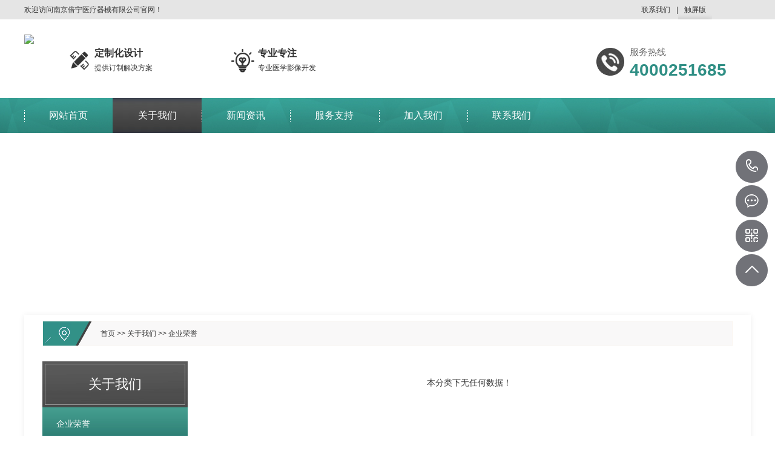

--- FILE ---
content_type: text/html; charset=utf-8
request_url: http://pacs.org.cn/rongyu/
body_size: 10943
content:
<!DOCTYPE html PUBLIC "-//W3C//DTD XHTML 1.0 Transitional//EN" "http://www.w3.org/TR/xhtml1/DTD/xhtml1-transitional.dtd">
<html xmlns="http://www.w3.org/1999/xhtml" xml:lang="zh-cn">
<head>
<meta http-equiv="Content-Type" content="text/html;charset=utf-8">
<meta http-equiv="X-UA-Compatible" content="IE=EmulateIE7" />
<meta name="viewport" content="width=device-width,initial-scale=1,maximum-scale=1,user-scalable=no">
<meta http-equiv="X-UA-Compatible" content="IE=edge,chrome=1">
<meta name="HandheldFriendly" content="true">
<title>-医疗器械</title>
<meta name="keywords" content="医疗器械">
<meta name="description" content="公司专注于：皮肤科系列诊疗管理系统、系列医学影像工作站、系列医学影像管理和传输系统、医院医疗设备漏费控制系统、医院实验室信息管理系统、医院体检中心信息管理系统的研制与开发">
<link href="/skin/css/style.css" rel="stylesheet" type="text/css" />
<link href="/skin/css/tk.css" rel="stylesheet" type="text/css" />
<link href="/skin/css/css.css" rel="stylesheet" type="text/css" />
<script type="text/javascript" src="/skin/js/jquery-1.6.2.min.js"></script>
<script type="text/javascript" src="/skin/js/jquery.supermarquee.js"></script>
<script type="text/javascript" src="/skin/js/jquery.superslide.2.1.1.js"></script>
<script type="text/javascript" src="/skin/js/js.js"></script>
<script type="text/javascript" src="/skin/js/adver.js"></script>
<!--[if lte IE 6]>
<style type="text/css">
body { behavior:url("css/csshover3.htc"); }
</style>
<![endif]-->
</head>
<body>
<div class="top1">
  <div class="wrap">
    <div class="t1">欢迎访问南京倍宁医疗器械有限公司官网！</div>
    <div class="t2" > <a href="/contact/" title="联系我们">联系我们</a>|  <a rel="nofollow" class="hover" href="/">触屏版
      <div class="ex">
        <table class="mytable">
          <tbody>
            <tr>
              <td><ul class="code msite">
                  <li>
                    <div class="img"> <img src="/static/upload/image/20230808/1691471527219117.jpg" class="qrcode" alt="二维码"> </div>
                    <div class="text">浏览手机站</div>
                  </li>
                </ul></td>
            </tr>
          </tbody>
        </table>
      </div>
      </a> </div>
    <div class="c"></div>
  </div>
</div>
<div class="top2 wrap">
  <div class="logo">
    <h1><a href="/" title="南京倍宁医疗器械有限公司"><img src="/static/upload/image/20230808/1691465702836502.png" /></a></h1>
  </div>
  <div class="top_slogn">
    <ul class="clearfix">
      <li> <i class="iconfont"></i>
        <p><b>定制化设计</b>提供订制解决方案</p>
      </li>
      <li> <i class="iconfont"></i>
        <p><b>专业专注</b>专业医学影像开发</p>
      </li>
    </ul>
  </div>
  <div class="tel">
    <p>服务热线</p>
    <p><span>4000251685</span></p>
  </div>
  <div class="c"></div>
</div>
<div class="nav" id="topNav">
  <ul>
    <li ><a href="/" title="网站首页">网站首页</a></li>
    
    <li class="wp_subtop cut"><a href="/about/">关于我们</a>
      <ul class="wp_subson">
        
        <a href="/rongyu/">企业荣誉</a>
        
        <a href="/zzjg/">组织机构</a>
        
        <a href="/xcsp/">宣传视频</a>
        
        <a href="/zzxz/">资料下载</a>
        
      </ul>
    </li>
    
    <li class="wp_subtop "><a href="/news/">新闻资讯</a>
      <ul class="wp_subson">
        
        <a href="/gongsi/">公司新闻</a>
        
        <a href="/hangye/">行业新闻</a>
        
        <a href="/wenti/">常见问题</a>
        
      </ul>
    </li>
    
    <li class="wp_subtop "><a href="/service/">服务支持</a>
      <ul class="wp_subson">
        
      </ul>
    </li>
    
    <li class="wp_subtop "><a href="/join/">加入我们</a>
      <ul class="wp_subson">
        
        <a href="/rencai/">人才理念</a>
        
        <a href="/job/">人才招聘</a>
        
      </ul>
    </li>
    
    <li class="wp_subtop "><a href="/contact/">联系我们</a>
      <ul class="wp_subson">
        
        <a href="/fangshi/">联系方式</a>
        
        <a href="/gbook/">在线留言</a>
        
      </ul>
    </li>
    
  </ul>
</div>
<div class="banner" id="banner"> <span class="left-shadow"></span><span class="right-shadow"></span>
  <div>
    <div class="picBox">
      <div class="hd">
        <ul>
        </ul>
      </div>
      <div class="bd">
        <ul>
          <li style="background: url('/static/upload/image/20230808/1691467739434754.jpg') no-repeat center ;height: 300px; background-size:cover"></li>
        </ul>
      </div>
    </div>
  </div>
  <div class="blank-area"></div>
</div>
<div id="mainhome" class="main-home inner">
  <div class="main-top"></div>
  <div class="main mainbg ">
    <div class="location"> <span class="ico"><a href="/">首页</a> >> <a href="/about/">关于我们</a> >> <a href="/rongyu/">企业荣誉</a></span> </div>
    <div id="leftObj" class="left">
      <div class="shadow"></div>
      <div class="pro_sort_box">
        <div class="title">
          <div class="title_more"> <a>关于我们 </a> </div>
        </div>
        <div class="pro_sort">
          <div>
            
            <div class="each_li current">
              <div class="name">
                <div class=''> <a href="/rongyu/">企业荣誉</a> </div>
              </div>
            </div>
            
            <div class="each_li ">
              <div class="name">
                <div class=''> <a href="/zzjg/">组织机构</a> </div>
              </div>
            </div>
            
            <div class="each_li ">
              <div class="name">
                <div class=''> <a href="/xcsp/">宣传视频</a> </div>
              </div>
            </div>
            
            <div class="each_li ">
              <div class="name">
                <div class=''> <a href="/zzxz/">资料下载</a> </div>
              </div>
            </div>
            
          </div>
        </div>
        <div class="clear"></div>
      </div>
      <div class="col_bottom"></div>
    </div>
    <div id="rightObj" class="right">
      <h2 class="title"><b><span id="lblCurrentName">企业荣誉</span></b></h2>
      <div class="TW_CONTENT">
        <div class="mcon">
          <ul class="cpzs">
            
          </ul>
          <div class="c"></div>
          
          <div class="tac text-secondary">本分类下无任何数据！</div>
        
        </div>
      </div>
    </div>
  </div>
</div>
<div class="wap_p">
  
  <dl class="box">
    <dt class="title"> <a class="more arr-round arr-round-blue" href="/contact/"></a>
      <div class="title_name">联系我们</div>
    </dt>
  </dl>
  
  <div class="dede3">
    <p>南京倍宁医疗器械有限公司</p>
    <li>地址:南京市玄武区珠江路323-353号1105、1106、1107室</li>
    <li>电话:4000251685</li>
    <li>手机:13776692121</li>
    <li>邮箱:njbeining@163.com</li>
  </div>
  <div class="youlink">
    <div class="cr" align="justify">
      <p> 版权所有:南京倍宁医疗器械有限公司 .互联网药品信息服务资格证书:证书编号:(苏)-非经营性-2022-0015
<img src="/static/upload/image/20230808/456.png" style="height:20px;width:20px;"><a href="https://beian.mps.gov.cn/#/query/webSearch?code=32010202011713" rel="noreferrer" target="_blank">苏公网安备32010202011713</a><a href="https://beian.miit.gov.cn/" target="_blank" rel="nofollow">苏ICP备16054212号</a><a class="ke-tmlp"><span class="s-red">&nbsp;&nbsp;</span></a> </p>
    </div>
  </div>
  <div class="m_code"><img src="/static/upload/image/20230808/1691471527219117.jpg" style="height:111px;width:111px;"></div>
</div>
<script type="text/javascript">
    $(document).ready(function () {
    	//增加导航固定模式，使导航跟随滚动条滚动
        jQuery(window).scroll(function(){
				var sTop=jQuery(document).scrollTop();
				if(sTop>=42){
					$("#topNav").addClass("nav_fixed");
				}
				else{
					$("#topNav").removeClass("nav_fixed");
				}
		});
		
    });
</script>
<dl class="toolbar" id="toolbar">
  <dd><a class="slide tel1 slide-tel" href="javascritp:void(0);" style="width: 0px;"><i><span></span></i>4000251685</a></dd>
  <dd><a href="http://wpa.qq.com/msgrd?v=3&amp;uin=1446779887&amp;site=qq&amp;menu=yes"><i class="qq"><span></span></i></a></dd>
  <dd><i class="code"><span></span></i>
    <ul class="pop pop-code" style="display: none; right: 90px;">
      <li><img src="/static/upload/image/20230808/1691471527219117.jpg">
        <h3><b>微信号：weixinhao</b>微信二维码</h3>
      </li>
    </ul>
  </dd>
  <dd> <a href="javascript:;"><i id="top" class="top"><span></span></i></a></dd>
</dl>
<div class="foot">
  <div class="fnav">
    <ul class="wrap">
      <li class="nobg"><a href="/" title="网站首页">网站首页</a></li>
      
      <li><a href="/about/" title="关于我们">关于我们</a></li>
      
      <li><a href="/news/" title="新闻资讯">新闻资讯</a></li>
      
      <li><a href="/service/" title="服务支持">服务支持</a></li>
      
      <li><a href="/join/" title="加入我们">加入我们</a></li>
      
      <li><a href="/contact/" title="联系我们">联系我们</a></li>
      
    </ul>
  </div>
  <div class="footc" style="text-align:center;">
    <p> 版权所有:南京倍宁医疗器械有限公司 .互联网药品信息服务资格证书:证书编号:(苏)-非经营性-2022-0015
<img src="/static/upload/image/20230808/456.png" style="height:20px;width:20px;"><a href="https://beian.mps.gov.cn/#/query/webSearch?code=32010202011713" rel="noreferrer" target="_blank">苏公网安备32010202011713</a><a href="https://beian.miit.gov.cn/" target="_blank" rel="nofollow">苏ICP备16054212号</a>&nbsp;&nbsp; </p>
    <p> <span>手机：13776692121&nbsp;&nbsp;邮箱：njbeining@163.com</span> </p>
    <p> <span>电话：4000251685</span> </p>
    <p> 地址：南京市玄武区珠江路323-353号1105、1106、1107室 </p>
    <p> 
      <a href="/sitemap.xml" target="_blank">XML地图</a> 
    </p>
  </div>
  <ul id="fixed-foot" class="fixed-foot">
    <li class="bottom-li" id="bottom_phone"><a href="tel:4000251685" id="BottomPhone"><span id="span_phone" style="background:url(/skin/images/ft1.png)">&nbsp;</span>电话</a></li>
    <li class="bottom-li" id="bottom_contact"><a href="/contact/" id="BottomContact"><span id="span_contact" style="background:url(/skin/images/ft2.png)">&nbsp;</span>联系</a></li>
    <li class="bottom-li" id="bottom_book"><a href="/gbook/" id="BottomBook"><span id="span_book" style="background:url(/skin/images/ft3.png)">&nbsp;</span>咨询</a></li>
  </ul>
  <script type=text/javascript src="/skin/js/app.js"></script> 
</div>

</body>
</html>

--- FILE ---
content_type: text/css
request_url: http://pacs.org.cn/skin/css/style.css
body_size: 52842
content:
/* 合肥秀站网络科技有限公司 */
/* 精品与原创网站模板提供商，一站式建站 */
/* 主营业务：织梦/pbootcms/云优/易优模板 */
/* 麦站网：Www.Xiuzhanwang.Com */
/* 主机/服务器：Www.xiuzhanyun.Com */
/* 域名抢注：Www.xiuzhanmi.Com */
/* QQ：2361928288  835971066 */
*{word-break:break-all;margin:0;padding:0;}
body {behavior:url("csshover3.htc");} 
body{font:12px/1.5 Arial,"Microsoft Yahei","寰蒋闆呴粦", sans-serif;color:#333;background-color:#fff;Courier,monospace;padding:0px;margin:0px auto;line-height:30px; background-color:#FFF; overflow-x: hidden; width:100%;}
a{color:#333;text-decoration:none;transition:.3s;}
a:hover{color:#308f85;}
h1,h2,h3,h4,h5,p,ul,li,dl,dt,dd{ margin:0; padding:0;}
ul,li,dl,dt,dd{ list-style:none;}
.fl{ float:left;}
.fr{ float:right;}
.lan{ color:#1372f4;}
.clear,.c{ clear:both;}
.mcon tr:hover{color:#308f85;}
.ys01{width:33.33333%}
.imgZoom { overflow:hidden; }
.imgZoom img { -moz-transition:all .8s ease 0s; -ms-transition:all .8s ease 0s; -o-transition:all .8s ease 0s; -webkit-transition:all .8s ease 0s; transition:all .8s ease 0s; display:block;}
.imgZoom:hover img{ -moz-transform:scale(1.1,1.1); -ms-transform:scale(1.1,1.1); -o-transform:scale(1.1,1.1); -webkit-transform:scale(1.1,1.1); transform:scale(1.1,1.1);}

.blank{ clear:both; height:20px;}
img{max-width:100%; border:0; height:auto;}
.input,.textarea{border-top:ridge 1px #ccc;border-right:inset 1px #D8D8D8;border-bottom:inset 1px #D8D8D8;border-left:ridge 1px #ccc;font-size:14px;color:#666;padding-top:5px;padding-right:5px;padding-bottom:4px;padding-left:5px;background-color:#fff}
.wrap{ width:1200px; margin:0 auto;}
.dqwz{ border-bottom:3px #dddddd double; margin-bottom:10px; color:#308f85;}
.top1{ height:32px; background-color:#e5e5e5; width:100%; color:#333; line-height:32px; overflow:hidden;}
.top1 span{font-weight: bold;color: #308f85;position: relative;}
.t1{ float:left;}
.t2{ float:right;padding-right:120px;}
.top1 a{ color:#333;}
.top1 a:hover{color:#308f85;}
.t2 a{}
.t2 a{ display:inline-block;padding:0 10px;}
.t2 img{ line-height:32px; vertical-align:middle;}
.t2 .ti1,.t2 .ti2,.t2 .ti3{ width:90px; height:40px; text-indent:30px; }
.t2 .ti1{ background:url(../images/ti1.png) no-repeat 10px 9px;}
.t2 .ti2{ background:url(../images/ti2.png) no-repeat 10px 9px;}
.t2 .ti3{ background:url(../images/ti3.png)  no-repeat 10px 9px;}
.top2{ padding-top:25px; height:105px; overflow:hidden; position: relative;}
.logo{ float:left;}
#fixed-foot{display:none;}
.top_slogn {
	float: left;
	width: 550px;
	height: 50px;
	margin-top: 18px
}
      .hover{
            display: block;
            overflow: hidden;
            position: absolute;
        }
        .hover:hover{
            overflow: visible;
        }
        .hover .ex{
           position:absolute;
		  right:0px;
            width: 150px;
            background: #fff;
			z-index:9999;
			 border-radius: 2px;
        border: 1px solid #eee;
        text-align: center;
        box-shadow: 0 0 10px rgba(0, 0, 0, 0.2);
        }
.top_slogn ul li {
	display: block;
	float: left;
	width: 220px;
	padding-left: 50px;
	height: 50px;
	color: #333
}

.top_slogn ul li i.iconfont {
	display: block;
	float: left;
	width: 50px;
	height: 50px;
	line-height: 50px;
	text-align: center;
	font-size: 40px
}

.top_slogn ul li p {
	display: block;
	float: right;
	width: 170px;
	height: 50px;
	line-height: 25px;
	font-weight: lighter
}

.top_slogn ul li p b {
	display: block;
	line-height: 25px;
	font-weight: bold;
	font-size: 16px
}
@font-face {
	font-family:'iconfont';src:url("//at.alicdn.com/t/font_759687_jugdczrbtvb.eot");src:url("../fonts/font_759687_jugdczrbtvb.eot") format("embedded-opentype"),url("../fonts/font_759687_jugdczrbtvb.woff") format("woff"),url("../fonts/font_759687_jugdczrbtvb.ttf") format("truetype"),url("../fonts/font_759687_jugdczrbtvb.svg#iconfont") format("svg")
}

.iconfont {
	font-family: "iconfont" !important;
	font-size: 16px;
	font-style: normal;
	-webkit-font-smoothing: antialiased;
	-webkit-text-stroke-width: 0.2px;
	-moz-osx-font-smoothing: grayscale;
}
.tel{
    background: url(../images/tel_bj.png) left 22px no-repeat;
    padding-left:55px;
    padding-top:14px;
	float:right;
	width:200px;
}
.tel p{
    vertical-align: bottom;
    color:#666;
	font-size:15px;
}
.tel p span{
    color:#308f85;
    font-size: 28px;
    font-weight: bold;
}
.nav{ height:58px; line-height:58px; width:100%; background:url(../images/nav_bj.jpg);}
.nav ul{  width:1200px; margin:0 auto;}
.nav li{ width:12.2%; float:left; text-align:center; box-sizing:border-box; display:inline; line-height:58px; background:url(../images/navl.png) no-repeat left center;}
.nav li a{ color:#ffffff; font-size:16px;display:block; }
.nav li a:hover{ display:block; color:#ffffff; background:url(../images/nav_bj1.jpg) no-repeat center bottom;}
.cut {background:url(../images/nav_bj1.jpg) !important;}
.sjbanner{ display:none;}
.banner{ width:100%;position: relative; clear:both; }
#flashBg {padding: 0px; margin: 0px; width: 100%;  height: 500px; clear:both; overflow: hidden;  }
#flashLine {width: 100%; height: 500px; clear: both;}
#flash {padding: 0px; margin: 0px auto; width: 100%;  height: 500px; clear: both; overflow: hidden;}
#flash a {width: 100%; display: none; height: 500px;}
.flash_bar { position: relative; text-align: center; margin: 0px auto; width:100px; bottom:50px; height: 30px; overflow: hidden; padding-top: 13px !important}
.flash_bar .dq {margin:0 2px; width: 22px; display: inline-block;background:#414141; color:#fff;float: left; height: 22px;line-height:22px; cursor: pointer; _background: none; _filter:progid:DXImageTransform.Microsoft.AlphaImageLoader(src="../images/tg_flash_p.png" ,sizingMethod="crop")}
.flash_bar .no {margin:0 2px; width: 22px; display: inline-block; background:#fff; color:#414141;float: left; height: 22px; line-height:22px; cursor: pointer; _background: none; _filter: progid:DXImageTransform.Microsoft.AlphaImageLoader(src="../images/tg_flash_p2.png" ,sizingMethod="crop")}

.m1,.m4,.m5,.m6,.m7,.m8{ margin-bottom:40px;}
.ss{ height:52px; background:#308f85; margin-bottom:30px; color:#ffffff; width:100%;}
.search .tags{ float:left;background:url(../images/s1.png) no-repeat left center; text-indent:30px;line-height:52px;}
.tags b{ font-size:1em; }
.search a{ color:#ffffff; padding:0 5px;}
.search .right {
	position: relative ;
	margin-right: 40px;
	line-height: 52px;
	top:8px;
}
.search .right .input {
	width: 260px;
	background: #fff;
	height: 17px;
	line-height: 17px;
	padding: 9px 0px;
	border: none;
	border-right: none;
	font-size: 12px;
	color: #999;
	position: absolute;
	right: 0px;
	top: 0px;
	padding-left: 10px;
	outline: none;
	padding-top:10px;
}
.search .right .btn {
	width: 30px;
	height: 35px;
	border: none;
	background-position: -54px 0;
	z-index: 10;
	cursor: pointer;
	position: absolute;
	right: 0px;
	top: 0px;
	outline: none;
}
.icon {
	background-image: url("../images/icon.png");
	display: inline-block;
	vertical-align: middle;
}
/* 瀵艰埅鍥哄畾 */
#topNav.nav_fixed { position:fixed; top:0; left:0; right:0; width:100%; z-index:9; }

.wp_subtop{float:left;width:80px;line-height:50px;text-align:center;position:relative;}
.wp_subtop:hover{}
.menutop a{font-size:15px;text-align:center;color:#000; position: relative;}
.wp_subson{display:none;position:absolute;z-index:2;background: #308f85;transition: all 0.3s ease 0s;width:100% !important;}
.wp_subtop:hover .wp_subson{display:block;}
.wp_subson a{padding-right: 1px;text-align: center;position: relative;background-color: #308f85;height: 40px;line-height: 40px;border-bottom: 1px solid #26726b;font-size: 14px !important;}
.wp_subson a:hover{}
.wp_subson a{color:#fff;font-size:14px;}

.mat{ text-align:center; margin-bottom:20px;margin-top:32px;}
.mat h2{font-size:28px;font-weight:300;color:#fff;}
.mat h2 span{height:55px;width:248px; padding-left:65px; padding-right:65px; padding-top:12px;padding-bottom:12px;background-image: url("../images/x_bj.png");}
.mat p{ font-size:14px; margin-top:10px;}
.mat div{height:55px;margin:15px auto auto;}
.matt{ text-align:center;}
.matt h2{font-size:28px;font-weight:300;color:#fff;}
.matt h2 span{height:55px;width:248px; padding-left:65px; padding-right:65px; padding-top:12px;padding-bottom:12px;background-image: url("../images/x_bj.png");}
.matt p{ font-size:14px; margin-top:10px;}
.matt div{height:55px;margin:15px auto auto;}
.mat1{ text-align:center; margin-bottom:10px;}
.mat1 h2{font-size:28px; font-weight:300; color:#fff;}
.mat1 h2 span{ color:#fff;}
.mat1 p{ font-size:14px; margin-top:10px; color:#fff;}
.mat2 div{ width:30px; height:3px; background-color:#ff6637; margin:15px auto auto;}
.mat2{ text-align:center; margin-bottom:10px;}
.mat2 h2{font-size:28px; font-weight:300; color:#fff;}
.mat2 h2 span{ color:#fff;}
.mat2 p{ font-size:14px; margin-top:10px; color:#fff;}
.mat2 div{ width:30px; height:3px; background-color:#ff6637; margin:15px auto auto;}
.nlimg{ margin-right:20px; float:left;}
.m1t{ width:100%; height:100px;text-align:center; margin-bottom:20px; background:url(../images/m12.jpg) no-repeat center bottom;}
.m1 li{float:left;text-align:center;}
.m1 li a{ display:block;}
.m1 .li1{ background:url(../images/cp1.jpg) no-repeat center bottom;}
.m1 .li1:hover{ background:url(../images/cp1h.jpg) no-repeat center bottom;}
.m1 .li2{ background:url(../images/cp2.jpg) no-repeat center bottom;}
.m1 .li2:hover{ background:url(../images/cp2h.jpg) no-repeat center bottom;}
.m1 .li3{ background:url(../images/cp3.jpg) no-repeat center bottom;}
.m1 .li3:hover{ background:url(../images/cp3h.jpg) no-repeat center bottom;}
.m1 .li4{ background:url(../images/cp4.jpg) no-repeat center bottom;}
.m1 .li4:hover{ background:url(../images/cp4h.jpg) no-repeat center bottom;}
.m1 .li5{ background:url(../images/cp5.jpg) no-repeat center bottom;}
.m1 .li5:hover{ background:url(../images/cp5h.jpg) no-repeat center bottom;}

.m12{height:180px;text-align:center;}
.m12 li{ width:24.888%; float:left; padding:10px 0 0;border-right:1px #333333 solid; text-align:center; margin-bottom:20px;}
.m12 li span{ width:50px; height:35px; margin:0px auto; display:block;}
.m12 h3{ font-size:16px; font-weight:normal; margin:10px auto 0; height:25px; line-height:25px; background:url(../images/m15.jpg) no-repeat center top; padding-top:10px;}
.m12 p{ line-height:20px; text-transform:uppercase; font-size:12px;}
.m12 li:hover{ cursor:pointer; }
.m12 li:hover a{ color:#333333;}
.m12 li .a1{ background:url(../images/m11.jpg) no-repeat 0 0;}
.m12 li:hover .a1{ background:url(../images/m11.jpg) no-repeat 0 -46px;}
.m12 li .a2{ background:url(../images/m12.jpg) no-repeat 0 0;}
.m12 li:hover .a2{ background:url(../images/m12.jpg) no-repeat 0 -51px;}
.m12 li .a3{ background:url(../images/m13.jpg) no-repeat 0 0;}
.m12 li:hover .a3{ background:url(../images/m13.jpg) no-repeat 0 -45px;}
.m12 li .a4{ background:url(../images/m14.jpg) no-repeat 0 0;}
.m12 li:hover .a4{ background:url(../images/m14.jpg) no-repeat 0 -52px;}
.m12 .nobg{ border:none;}
.m1gd{width:150px; background-color:#e60001; height:40px; line-height:40px; text-align:center; margin:-20px auto auto;}
.m1gd a{ color:#ffffff;}

.m21{ width:100%; height:50px; background-color:#154A8E; color:#ffffff; text-align:center; font-size:18px; line-height:50px; letter-spacing:15px;}
.m22{ width:280px; float:left;}
.m22t{ padding-top:50px; margin-bottom:20px;}
.m22t h2{font-size:34px; font-weight:600; color:#fff;text-align:center;}
.m22t h2 span{ color:#ff6637;}
.m22 p{ font-size:14px; padding:0 15px; line-height:24px; color:#666666;}
.m22 .aniu{ width:100px; margin:0 auto;}
.m23{  width:1200px; FLOAT: left;}
.m2gd{ width:100%; height:15px; background:url(../images/m23.jpg) repeat-x; text-align:center;}
#gundong1 {WIDTH: 100%;}
#gundong1 .content { OVERFLOW: hidden;}
#gundong1 .content .left {WIDTH: 40px; DISPLAY: inline; FLOAT: left; text-align:left; padding-top:40px;}
#gundong1 .content .right {WIDTH: 40px; DISPLAY: inline; FLOAT: right;text-align:right; padding-top:40px;}
#marquee1 {overflow: hidden; width:100%;margin-top:20px; height:340px}
*/

.mdh{ width:100%; height:237px; background:url(../images/mtel.jpg) no-repeat center top; margin-bottom:5px;}

.m3{ height:298px; width:100%; background:url(../images/m3.jpg) repeat-y center; margin-bottom:20px;}
.m3 li{ float:left; width:24.9%; border-right:1px #096811 solid; box-sizing:border-box; text-align:center; display:inline; margin-top:30px; margin-bottom:30px;}
.m3tel{ text-align:center;}


.m4 {margin-top: 50px;margin-bottom: 50px;}
.m4sp {	float: left;border: 1px #1b1b1b solid;padding: 10px;}
.m42 {width: 700px;	float: left;margin-left: 20px;position: relative;}
.m42t {	margin-bottom: 20px;}
.m42t p {line-height: 22px;	font-size: 14px;text-transform: uppercase;}
.m42t h2{font-size:34px; font-weight:600; color:#fff;text-align:left;}
.m42t h2 span{ color:#ff6637;}
.m42t1 {margin-bottom: 20px;position: relative;z-index: 999;border: 1px #174f9a solid;background:#174f9a;padding:10px;width:70%;margin-left:-50px;text-align:center;}
.m42t1 h2{font-size:20px; font-weight:200; color:#fff;text-align:left;margin-left:10%;}
.m42t1 h2 span{ color:#fff;}
.gscon {text-indent: 24px;	margin-bottom: 30px;}
.m4gd {	height: 35px;line-height: 35px;	border: 1px #a0a0a0 solid;	text-transform: uppercase;	background: url(../images/m1ico.jpg) no-repeat 86% center;
	padding: 0 20px;width: 120px;}


.mal{ background:url(../images/al_bj.jpg) no-repeat top; padding:50px 0; margin-bottom:50px; }
.mal1{background:url(../images/gg1.jpg) no-repeat top;height:389px;}
.mal .m1t,.mal .m1t p{ color:#fff;}
.marquee2 {overflow: hidden; width: 100%; height: 260px; margin-bottom:50px;}
.marquee2 ul {float: left; overflow: hidden; height: 260px}
.marquee2 ul li { float: left; display:inline; margin: 0px 20px 0px; width: 280px; height: 260px; text-align: center; position:relative;}
.marquee2 ul li a img {}
.marquee2 ul li .p1{ color:#333; text-align:left; height:42px; padding:10px 20px 0; overflow:hidden; background-color:#fff;}
.marquee2 ul li .gd{ float:right; border:1px #333 solid; padding:0 10px; height:20px; line-height:20px; font-size:12px; margin-top:5px;}
.malgd{ -moz-box-shadow:0px 10px 20px #D33518; -webkit-box-shadow:0px 10px 20px #2C3745; box-shadow:0px 10px 20px #2C3745; width:120px; height:30px; line-height:30px; border-radius:20px; margin:0 auto; background-color:#fff;}
.malgd a{ display:block; width:65%; margin:0 auto; background:url(../images/malico.png) no-repeat right center;}

.synew{ margin-bottom:50px;overflow:hidden; }
.synew .m1t{ margin-bottom:52px;}
.syn1{ width:356px; float:left; padding-right:30px; margin-right:30px; border-right:1px #d3d3d6 solid;}
.synewt{ margin-bottom:20px;}
.synewt h2{ font-size:26px; padding: 5px 0;}
.synewt span{ float:right; padding:0 5px; border:1px #252330 solid; height:22px; line-height:22px; margin-top:8px; font-size:14px;}
.synewn{ margin-bottom:20px;}
.syn1 li{overflow:hidden;  text-overflow:ellipsis; white-space:nowrap; line-height:40px;}
.syn1 li span {display: block;float: right;color: #666;}
.syngd a{ background:url(../images/synico.jpg) no-repeat 0 0; display:block; height:35px; width:35px;-moz-transition:all .3s; -ms-transition:all .3s; -o-transition:all .3s; -webkit-transition:all .3s; transition:all .3s; margin-top:20px;}
.syngd a:hover{background:url(../images/synico.jpg) no-repeat 0 -35px;}
.syn2{ width:366px; float:left;}
.syn2 dl{ background-color:#f6f6f6; padding:10px; margin-bottom:10px;}
.syn2 dl .i1{ display:inline-block; width:20px; height:20px; line-height:20px; border-radius:2px; background-color:#ff6637; text-align:center; color:#fff; margin-right:5px; font-weight:normal;}
.syn2 dt{ font-weight:bold; margin-bottom:5px; text-overflow:ellipsis; white-space:nowrap; overflow:hidden; }
.syn2 dd .i1{ background-color:#252330;}
.syn2 dd{font-size:14px; line-height:26px;}

#divMainTab { width:382px; margin:0 auto 20px;} 
#divMainTab li{ width:170px; height:40px; line-height:40px; float:left; margin:0 10px 20px; text-align:center; font-size:16px; cursor:pointer;  }
.normal { border:1px #313b8f solid;} 
.selected { background-color:#308f85; color:#ffffff;  }
.divContent {}

.flink{background-color: #f4f4f4;	line-height: 30px;	padding: 10px 0;margin-top: 30px;}
.flinkt{ float:left; margin-right:10px; font-weight:bold; font-size:16px;}
.flink a{ padding:0 5px; color:#666;}

.foot {	background-color: #333;	color: #ffffff;}
.foot a {color: #ffffff; font-size:14px}
.fnav {	border-bottom: 1px #000 solid;height: 58px;line-height: 58px; background:#308f85; margin-bottom: 40px; text-align:center}
.fnav li {text-align: center;	background: url(../images/nline.jpg) no-repeat left center; display:inline-block; padding:0 10px}
.fnav .nobg {	background-image: none;}
.footc {width: 890px;	margin: 0 auto; padding-bottom:10px;}
.flx {	width: 65%;	float: left;}
.flx li {	border-bottom: 1px #5f5f5f dotted;	width: 33.33333%;float: left;line-height: 37px;}
/*.flx .ldz {	width: 66.66666666%;}*/
.flx p {border-bottom: 1px #5f5f5f dotted;	line-height: 37px;}
.fwx {	width: 35%;	float: left;text-align: right;	line-height: 39px;}

.TW_CONTENT{ font-size:14px}

.mright{ float:left; width:896px; margin-left:38px; display:inline;}
.mleft{ width:266px; float:left; display:inline; }
.cplb{ width:100%; height:auto; margin-bottom:20px;}
.menu_list { width: 100%; background-color:#efefef;}
.menu_head { cursor: pointer; position: relative;background:url(../images/m77.png) #308f85 no-repeat 15px center;font-size:18px; padding-left:40px;line-height:57px;color:#fff; height:57px; border-bottom:1px #ffffff solid;}
.menu_head a,.menu_head a:hover{ color:#ffffff;}
.menu_body {}
.menu_body a {display:block;background:url(../images/mli.jpg) no-repeat 10px 12px;border-bottom:1px #dddddd dashed;text-indent:30px;height:34px;line-height:34px;overflow:hidden;width:130px;float:left;}
.menu_body a:hover { color:#ffffff; height:34px; line-height:34px; background-color:#308f85;}
.nylx{ border:1px #dddddd solid;}
.nylxc{ padding:10px;}
.nylx h2{ font-size:18px;}

.nyban img{ display:none;}
.nyban{ width:100%; height:300px; background:url(../images/ny.jpg) no-repeat center top; margin-bottom:20px;}
.ny{ margin-bottom:30px;}
.p16{font-weight:bold; font-size:16px; }
.ptitle{line-height:35px; margin-bottom:8px; text-align:center;}
.pline{ border-bottom:4px double #dddddd; height:35px;}
.info{text-align:center;line-height:30px;color:#666;padding-right:18px; border-top:1px #dddddd solid;  border-bottom:1px #dddddd solid; margin-bottom:20px;}



.mrtit{ border-bottom:1px #dddddd solid; margin-bottom:15px;}
.mrtit span{ height:30px;color:#FFF; font-weight:bold; font-size:16px;}
.mrtit span a{ color:#308f85;}
.mrtit em{ float:right; font-style:normal; padding-right:10px;}
.prenext{ color:#cc0000;
	white-space: nowrap;
	text-overflow: ellipsis;
	overflow: hidden;
	float: left;
	width: 98%;
	line-height: 30px;
	margin-top: 10px;
	border-top-width: 1px;
	border-top-style: solid;
	border-top-color: #999;
	margin-bottom:15px;
}
.prenext .pre{float: left;width: 100%;} 
.prenext .pre a{
	color: #333;
	text-decoration: none;
} 
.prenext .pre a:hover {
	color: #ff0000;
}/* 涓婁竴绡?*/
.prenext .next{
	text-align: left;
	float: left;
	width: 100%;
}
.prenext .next a{
	color: #333;
	text-decoration: none;
} 
.prenext .next a:hover {
	color: #ff0000;
}
.list{}
.list .node{margin-bottom:10px; border-bottom:1px #dddddd dashed;} /*  */
.list .node .title{padding-bottom:6px;padding-top:5px;/*border-bottom-width:1px;border-bottom-style:dashed;border-bottom-color:#EBEBEB*/} /*  */
.list .node .title h2{margin:0px;padding:0px;font-size:16px} /* 顣?*/
.list .node .title .time{ float:right; color:#666666;margin-right:30px;}
.list .node .title a{/*border-left-width:5px;border-left-style:solid;border-left-color:#D9D9D9;*/padding-left:5px}
.list .node .title a:hover{text-decoration:underline}
.list .node .description{padding:8px;line-height:150%;color:#555} /*  */
.list .node .description p{margin:0px;padding:0px}
.list .node .info{text-align:right;font-size:12px;line-height:20px;color:#666;padding-right:18px} /*  */
.list .node .info span{color:#390;}
.mcon input{ border:1px #cccccc solid; padding:3px;}
.box{ background-color:#e1e1e1; padding-bottom:10px;}
.title1{ height:51px; line-height:43px; background: #068ef4; text-align:center; color:#FFF; font-size:20px; font-weight:bold;  margin-bottom:5px;}
.title1 a{ color:#ffffff;}
.content1 {  background:none; overflow:auto; padding:0px 10px;}
.content1 a { display:block; height:33px; line-height:33px; border-bottom:1px #fefefe solid; overflow:hidden; background:url(../images/dot.jpg) left 10px no-repeat; width:110px; float:left; padding-left:18px; margin-left:5px; overflow:hidden;}
.content1 a:hover {}
.mrt{ background-color:#e7e7e7; height:47px; line-height:47px; border-left:#308f85 5px solid; margin-bottom:20px;font-size:16px; font-weight:bold; text-indent:20px;}
.tjcp{ width:100%; overflow:hidden;}
.zx{ border-bottom:1px #dddddd dashed; padding-bottom:8px; margin-bottom:10px;}
.zx h3 a{ font-size:18px;}
.zx h3 span{ float:right; font-size:14px; font-weight:normal; color:#666666;}
.cpzs{ margin-right:-30px; /*overflow:auto; zoom:1;*/}
.cpzs li{ width:250px; height:230px; border:1px #dddddd solid; float:left; padding:9px;  text-align:center; margin-right:30px; *margin-right:20px;  display:inline; margin-bottom:20px;}
.cpzs li img{ height:200px;}
.cpzs li:hover{ border:1px #308f85 solid;}
.xgxw{ margin-bottom:30px; margin-top:30px;}
.fdh{ display:none;}


.nyl{ width:50%; margin:0 auto 3%; float:left;}
.nyr{ width:48%; float:left; margin-left:2%;display:inline;}
.prodTitle { font-size: 22px;   height: 30px;    line-height: 30px; overflow: hidden; padding-top:8px; margin-bottom:20px; text-align:center;}
.sp{ width:400px; height:280px; overflow:hidden; padding-top: 10px;}
.dh{ margin:3% 0; padding:5px;}
.dh b{ font-size:28px; color:#cc0000;}
.zx{ border-bottom:1px #dddddd dashed; padding-bottom:8px; margin-bottom:10px;}
.zx h3 a{ font-size:18px;}
.zx h3 span{ float:right; font-size:14px; font-weight:normal; color:#666666;}
.zx li{ width:25%; float:left; height:40px; line-height:40px; background-color:#545454; text-align:center; margin-right:2%; display:inline; margin-bottom:3%;}
.zx li a{ color:#ffffff; }
.zx .li1{ background-color:#308f85;}
.xgxw{ margin-bottom:30px; margin-top:30px;}
.xgxw li{ border-bottom:1px #dddddd dashed; background:url(../images/mli.jpg) no-repeat left center; padding-left:20px; line-height:40px; height:40px; overflow:hidden;}
.proimg{overflow: hidden;border: 1px solid #ccc;float: left;margin-top: 2%;padding-top: 0px;padding-right: 0px;padding-bottom: 2%;padding-left: 0px;}
.jqzoom2{ position:relative; width:100%;padding:0;}
.jqzoom2 img {width: 100%;}
.zoomdiv{height:300px; width:300px;}
.list-h li{ float:left;}
#spec-n5{width:95%; height:56px; padding-top:6px; overflow:hidden;}
#spec-left{ background:url(../images/left.jpg) no-repeat; width:10px; height:45px; float:left; cursor:pointer; margin-top:5px;}
#spec-right{background:url(../images/right.jpg) no-repeat; width:10px; height:45px; float:right;cursor:pointer; margin-top:5px;}
#spec-list{float: left;overflow: hidden;display: inline;width: 93%;}
#spec-list ul li{ float:left; margin-right:0px; display:inline; width:62px;}
#spec-list ul li img{ padding:2px ; border:1px solid #ccc; width:50px; height:50px;}
/*jqzoom*/
.zoomdiv{z-index:100;position:absolute;top:1px;left:0px;width:400px;height:400px;background:url(../images/loading.gif) #fff no-repeat center center;border:1px solid #e4e4e4;display:none;text-align:center;overflow: hidden;}
.bigimg{width:800px;height:800px;}
.jqZoomPup{z-index:10;visibility:hidden;position:absolute;top:0px;left:0px;width:50px;height:50px;border:1px solid #aaa;background:#FEDE4F 50% top no-repeat;opacity:0.5;-moz-opacity:0.5;-khtml-opacity:0.5;filter:alpha(Opacity=50);cursor:move;}
#spec-list div{margin-top: 0;
*margin-left:0;	width: 100%;}
.smallImg{position: relative;height: 52px;margin-top: 1px;background-color: #F1F0F0;width: 98%;overflow: hidden;float: left;padding-top: 6px;padding-right: 1%;padding-bottom: 6px;padding-left: 1%;}
.scrollbutton{width:14px; height:50px; overflow:hidden; position:relative; float:left; cursor:pointer;margin-top:10px; }
.scrollbutton.smallImgUp , .scrollbutton.smallImgUp.disabled{background-image: url(../images/left1.jpg);background-repeat: no-repeat;}
.scrollbutton.smallImgDown , .scrollbutton.smallImgDown.disabled{background-image: url(../images/right1.jpg);background-repeat: no-repeat;margin-right: 0px;}
#imageMenu {height:50px; width:95%; overflow:hidden; margin-left:0; float:left;}
#imageMenu li {height:50px; width:60px; overflow:hidden; float:left; text-align:center;}
#imageMenu li img{width:50px; height:50px;cursor:pointer;}
#imageMenu li#onlickImg img, #imageMenu li:hover img{ width:44px; height:44px; border:3px solid #959595;}
/* bigImg */
.bigImg{position: relative;float: left;width: 100%;overflow: hidden;height: 330px;}
.bigImg img{float: left;width:80%;padding-left:10%;}
.bigImg #winSelector{width:235px; height:210px;}
#winSelector{position:absolute; cursor:crosshair; filter:alpha(opacity=15); -moz-opacity:0.15; opacity:0.15; background-color:#000; border:1px solid #fff;}
/* bigView */
/* bigImg */
.bigImg2{position: relative;float: left;width: 100%;overflow: hidden;}
.bigImg2 #winSelector{width:235px; height:210px;}
#winSelector{position:absolute; cursor:crosshair; filter:alpha(opacity=15); -moz-opacity:0.15; opacity:0.15; background-color:#000; border:1px solid #fff;}
/* bigView */
#bigView{position:absolute;border: 1px solid #959595; overflow: hidden; z-index:999;}
#bigView img{position:absolute;}
.smallImg2{position: relative;height:65px;margin-top: 10px;width: 99%;overflow: hidden;float: left;padding-top: 6px;padding-bottom: 6px;padding-left: 1%;}
#imageMenu2 {height:65px; width:92%; overflow:hidden; margin-left:0; float:left;}
#imageMenu2 ul {margin: 0px;padding: 0px;list-style-type: none;}
#imageMenu2 li {height:65px;overflow:hidden; float:left; text-align:center;}
#imageMenu2 li img{width:90px; height:63px;cursor:pointer;}
#imageMenu2 li#onlickImg img, #imageMenu2 li:hover img{ width:90px; height:61px; border:1px solid #959595;}
.dede1{width:100%;height:380px;background:url(../images/mpbj.jpg) repeat}
.dede2{width:35%;float:left;}
.dede2 img{height;auto;padding:30px 30px 0 30px;}
.dede3{font-size:25px;color:#666;padding-top:70px;}
.dede3 p{padding-top:10px;padding-bottom:10px;}
.dede3 li{padding-left:50px;padding-top:10px;font-size:20px; 40px;float:left;width:100%;text-align:left;}
.dede4 {width:65%;height:380px;;float:right;}
#allmap {width:100%;height:320px;overflow:hidden;font-family:"寰蒋闆呴粦";}
#allmap b{color:#CC5522;font-size: 14px; }
#allmap img{max-width: none;}
#allmap1 {padding:10px;background:#fff;margin:20px;}
.toolbar {
	width: 52px;
	position: fixed;
	right: 1%;
	top: 50%;
	margin-top: -115px;
	z-index: 999;
}
.toolbar dd {
	width: 51px;
	height: 51px;
	margin-bottom: 1px;
	position: relative;
	-webkit-border-radius: 100%;
	border-radius: 100%;
	margin-top: 4px;
	border:#717278 solid 1px;
	background-color:#717278;
	-webkit-border-radius: 100%;
	border-radius: 100%;
}
.toolbar dd i {
	width: 51px;
	height: 51px;
	display: block;
	position: absolute;
	left: 0;
	top: 0;
	cursor: pointer;
	text-align: center;
	-webkit-border-radius: 100%;
	border-radius: 100%;
}
.toolbar dd i span {
	width: 35px;
	height: 35px;
	display: block;
	margin: 8px 0 0 8px;
	background: url(../images/rightfixicon.png) no-repeat 0 0;
}
.toolbar dd.gottop {
	display: none;
}
.toolbar .slide-tel {
	display: block;
	width: 0;
	height: 53px;
	line-height: 53px;
	font-size: 24px;
	font-weight: bold;
	font-family: arial;
	color: #FFF;
	position: absolute;
	padding: 0 0 0 53px;
	top: -1px;
	right: -2px;
	-webkit-border-radius: 50px;
	border-radius: 50px;
	overflow: hidden;
}
.toolbar .pop {
	position: absolute;
	right: 90px;
	top: -65px;
	background: #308f85;
	display: none;
}
.toolbar .pop-code {
	width: 160px;
}
.toolbar .pop-code img {
	width: 120px;
	height: 120px;
	display: block;
	padding: 20px 20px 0;
}
.toolbar .pop-code h3 {
	height: 52px;
	line-height: 26px;
	text-align: center;
	color: #fff;
	font-size: 16px;
	font-weight: 400;
	white-space: nowrap;
}
.toolbar .pop-code h3 b {
	display: block;
	font-size: 14px;
	font-weight: normal;
}
.toolbar .qq span {
	background-position: -35px -47px;
}
.toolbar .qq a {
	width: 52px;
	height: 52px;
	cursor: pointer;
	display: block;
}
.toolbar .qq:hover {
	background-color: #308f85;
	border-radius: 100%;
}
.toolbar .qq:hover span {
	background-position: 0 -47px;
}
.toolbar .tel1 span {
	background-position: -35px 0;
}
.toolbar .tel1:hover {
	background: #308f85;
}
.toolbar .tel1:hover span {
	background-position: 0 0;
}
.toolbar .code span {
	background-position: -35px -95px;
}
.toolbar .code:hover {
	background-color: #308f85;
	border-radius: 100%;
}
.toolbar .code:hover span {
	background-position: 0 -95px;
}
.toolbar .top span {
	background-position: -35px -142px;
}
.toolbar .top:hover {
	background-color: #308f85;
	border-radius: 100%;
}
.toolbar .top:hover span {
	background-position: 0 -142px;
}
.toolbar dd:hover {
}
.w1200 {
	width: 1200px;
	margin: 0 auto;
}
.floor_3_main {
	padding-top: 0px;
}
.floor_3_main .floor_3_1 {
	padding: 50px 0;
}
.floor_3_main dl {
	width: 1200px;
	height: 300px;
	position: relative;
	z-index: 1;
}
.floor_3_main dl dt {
	float: right;
	width: 600px;
	height: 300px;
}
.floor_3_main dl dt img {
	display: block;
	width: 100%;
	height: 100%;
}
.floor_3_main dl dd {
	float: right;
	width: 500px;
	height: 300px;
	margin-left: 50px;
}
.floor_3_main dl dd h3 {
	display: block;
	height: 77px;
	padding-top: 40px;
}
.floor_3_main dl dd h3 i {
	display: block;
	float: left;
	width: 77px;
	height: 77px;
	background: url(../images/t8_01.jpg) center center no-repeat;
}
.floor_3_main dl dd h3 b {
	display: block;
	float: left;
	margin-left: 18px;
	width: 400px;
	font-size: 30px;
	color:#308f85;
	line-height: 38px;
	margin-top:30px;
}
.floor_3_main dl dd p {
	display: block;
	font-size: 16px;
	color: #666;
	line-height: 30px;
	margin-top: 22px;
	height: 90px;
}
.floor_3_main dl dd a {
	display: block;
	position: relative;
	width: 198px;
	height: 44px;
	border: #e5e5e5 solid 1px;
	border-radius: 6px;
	text-align: center;
	line-height: 44px;
	font-size: 16px;
	color: #434343;
	z-index: 10
}
.floor_3_main dl dd a:hover {
	background-color: #3ba86f;
	border: #3ba86f solid 1px;
	color: #fff;
	position: relative;
}
.floor_3_main dl.dl2 dd, .floor_3_main dl.dl4 dd {
	float: right;
}
.floor_3_main dl.dl2 dt, .floor_3_main dl.dl4 dt {
	float: left;
}
.floor_3_main dl.dl2 dd h3 i {
	display: block;
	float: left;
	width: 77px;
	height: 77px;
	background: url(../images/t8_02.jpg) center center no-repeat;
}
.floor_3_main dl.dl3 dd h3 i {
	display: block;
	float: left;
	width: 77px;
	height: 77px;
	background: url(../images/t8_03.jpg) center center no-repeat;
}
.floor_3_main dl.dl4 dd h3 i {
	display: block;
	float: left;
	width: 77px;
	height: 77px;
	background: url(../images/t8_4.jpg) center center no-repeat;
}
.pxx{float: left; width:300px;}
.youlink{display:none;}

	/* 鍐呴〉涓讳綋 */
.mainbg { position:relative; width:1140px; margin:0 auto; padding:30px 30px; background:#fff; box-shadow: 0 1px 10px #eee; margin-bottom:10px; }
.mainbg:after { content:"."; display:block; height:0; clear:both; visibility:hidden;}
*html .mainbg { height:1%; }*+html .clearfix { min-height:1%; }
#inside_leftObj .promore { display:none; }

		/* 榛樿 涓讳綋鍦ㄥ乏 */
#leftObj { float:left; width:240px; margin-right:30px; }
#rightObj { display:block; overflow:hidden; zoom:1; padding:0 0 50px; min-height:300px; }

#rightObj h2.title { display:none; }
@media screen and (max-width: 940px) {
#imageMenu2 {width:90%;}
}
.cp_body{width: 100%;overflow: hidden;margin-top: 0px;margin-right: auto;margin-bottom: 0;margin-left: auto;}
.cp_name{width: 100%;border-bottom: 1px #eaeaea solid;margin-top: 20px;background-color: #308f85;float: left;}#308f85
.cp_erNav{width: 100%;margin-right: auto;margin-left: auto;}
.cp_erNav li{width: 25%;height: 64px;float: left;line-height: 64px;display: inline;text-align: center;}
.cp_erNav li a{color: #FFF;text-decoration: none;float: left;width: 100%;}
.cp_erNav li a:hover{color: #FFF;float: left;width: 100%;}
.cp_txt{width: 100%;overflow: hidden;margin-top:25px;margin-right: auto;margin-left: auto;float: left;}
.cp_txt p{ line-height:35px;color:#333;}
.cp_txt table{ margin-top:10px; }
.txt_name{width: 100%;height: 34px;font-size: 16px;font-weight: bold;border-left: 6px #f0592e solid; border-bottom: 1px #dddddd solid;
padding-left: 10px;margin-bottom: 25px;}

.cp_list {display: block;width: 100%;overflow: hidden;margin-top: 0;margin-right: auto;margin-bottom: 30px;margin-left: auto;padding: 0px;list-style-type: none;}
.cp_list li{width: 23%;overflow: hidden;float: left;margin-right: 2%;margin-left: 0; box-sizing:border-box;}
.cp_list li a img {height: 160px;width: 100%;}

.cp_list li p{display: block;width: 100%;height: 38px;line-height: 38px;text-align: center;overflow: hidden;background-color: #308f85;}
.cp_list li p a{color: #FFF;text-decoration: none;}
.cp_list li p a:hover{text-decoration: underline;}
/*浜у搧闅愯棌瀵艰埅*/
.fix-nav{width: 100%; position: fixed;top: 0;z-index: 999;background-image: url(../images/jh.png); left:0; padding:0; margin:0;}
.fix-nav ul{display: block;width: 100%;padding: 0px;margin:0;list-style-type: none;}
.fix-nav ul li{float: left;width: 23%; margin:0 1%; text-align:center;}
.fix-nav ul li a{display: inline-block;padding: 0;color: #FFF;margin: 0px;line-height: 64px;text-align: center;float: left;width: 100%;text-decoration: none;}
.fix-nav ul li a:hover{color: #FFFFFF;background-color: #ff0000;float: left;height: 64px;width: 100%;}
.fix-nav .fix-red{color: #FFFFFF;}
.list-h li{ float:left;}
#preview2{ float:left; margin:2%; text-align:center; width:96%;}
#spec-n52{width:100%; padding-top:6px; overflow:hidden;}
#spec-list2{float: left;overflow: hidden;display: inline;width: 94%;}
#spec-list2 ul li{ float:left; margin-right:0px; display:inline; width:62px;}
#spec-list2 ul li img{ padding:2px ; border:1px solid #ccc; width:50px; height:50px;}
@media only screen and (min-width: 380px) and (max-width: 550px) {
#spec-list2{float: left;overflow: hidden;display: inline;width: 93%;}}
@media only screen and (min-width: 1px) and (max-width: 379px) {
#spec-list2{float: left;overflow: hidden;display: inline;width: 91%;}}
.wap_p{display:none;}

@media screen and (max-width: 1200px) {
.wrap,.banner,.nav,.ss{ width:100%; }
.m1, .m2, .m3, .m4, .m5, .m6, .m7, .m8{ margin-bottom:5%;}
.m4sp {
	width: 40%;
	box-sizing: border-box;
}
.m42 {
	width: 55%;
	margin-left: 5%;
}
.syn1{ width:30%;margin-right: 3%; box-sizing:border-box;}
.syn2{ width:34%;}
.footc {width: 80%;}
.fwx {width: 35%;}
.flx {width: 60%;margin-top: 0;}
.fnav {	width: 100%;}
.logo{width: 30%;} 
.top_slogn {display:none;}
.tel{text-align:right;}
.nav ul{ width:100%;}
#flashBg{ display:none;}
.sjbanner{ display:block; position:relative; z-index:0;}
.index_banner{margin:0px auto; width:100%; height:auto; }
.index_banner ul{overflow:hidden;}
.index_banner li{position: absolute; top: 0; left: 0;overflow: hidden; width: 100%;}
.index_banner li a{display:block;margin:0 auto;}
.index_banner cite{position: absolute; bottom:4px; left: 40%; z-index: 9999; display: block; width: 188px; height: 20px; _display: none;}
.index_banner cite span{float: left; display: block; width: 1em; height: 1em; text-indent: -999em; opacity: .8; cursor: pointer; background-image: url(../images/tg_flash_p2.png); background-repeat: no-repeat; margin-top: 0; margin-right: 5px; margin-bottom: 0; margin-left: 5px; }
.index_banner cite span:hover{background-color:#f5f5f5;}
.index_banner cite span.cur{ cursor: default; background-image: url(../images/tg_flash_p.png); background-repeat: no-repeat; }

.m1 li{ width:24%; margin:0 0.5%; }
.m1 .li1,.m1 .li2,.m1 .li3,.m1 .li4,
.m1 .li1:hover,.m1 .li2:hover,.m1 .li3:hover,.m1 .li4:hover
{ background-size:cover;}
.m1 li a{ height:auto;}
.m22{ width:30%;}
.m23{width:70%;}
.cpzs { margin-right:0;overflow:hidden;}
.cpzs li{ width:31.3333%; margin:1%; box-sizing:border-box;height: 246px;overflow: hidden; padding:0;}
.mleft{ width:25%;}
.mright{ width:73%; margin-left:2%;}
.cpt img{ width:100%;}
}
@media screen and (max-width: 980px) {
.search{ width:100%; background-image:none; margin:auto;}
.top1{ display:none;}
.top2{ height:auto; padding:10px 0px;}
.tel{ display:none;}
.logo{ width:100%; text-align:center;}
.top_slogn {display:none;}
.mdh{ width:100%; height:160px; background:url(../images/mtel1.jpg) no-repeat center top; margin-bottom:5px;}
.footc {width: 100%;
}
.mleft{ display:none;}
.mright{ width:100%; margin-left:0;}
.nyban img{ display:block; width:100%}
.nyban{ background-image:none; height:auto;  width:100%; margin-bottom:0;}
}
@media screen and (max-width: 800px) {
#topNav.nav_fixed{position:relative;}
body,.text,.textarea,.input{font:12px/1.6 "\5fae\8f6f\96c5\9ed1","Arial","tahoma"!important;}
a{text-decoration:none;color:#666}
ul{list-style:none;margin:0;padding:0}
.spot{color:#f90}
.clearfix::after{content:"";display:table;clear:both}
.clearfix{overflow:hidden;zoom:1;}
img{max-width:100%;height:auto;border:0;vertical-align:top;}
.text,.textarea,.input{width:94%!important;padding:.5rem;border:1px solid #ccc;font-family:"\5fae\8f6f\96c5\9ed1"}
::-webkit-scrollbar {width:6px;height:6px;}
::-webkit-scrollbar-track-piece {background-color:#CCCCCC;-webkit-border-radius:6px;}
::-webkit-scrollbar-thumb:vertical {height:5px;background-color:#999999;-webkit-border-radius:6px;}
::-webkit-scrollbar-thumb:horizontal {width:5px;background-color:#CCCCCC;-webkit-border-radius:6px;}
.nav{ background-image:none; background-color:#308f85; height:80px; line-height:39px;}
.nav li{ width:25%;  border-right:1px solid #158077; border-bottom:1px solid #158077; line-height:39px; background-image:none;}
.nav li a{ font-size:14px;}
.nav li a:hover{ background-image:none; height:39px;}
.search .tags{ width:100%;}
.syn1{ width:48%;margin: 1%;}
.syn2{ width:94%; margin-left:2%;}
.top_slogn {display:none;}
.flink{ display:none;}
.m1 li{ width:48%; margin:0 1%; }
.m4 {margin: 3% auto;}
.m12{height:300px;text-align:center;}
.m12 li{ width:45%; float:left; padding:10px 0 0;border-right:1px #333333 solid; text-align:center; margin-bottom:20px;}
.m4sp {	width: 100%;text-align: center;	display: none;}
.m4sp img {	width: 100%;}
.syngd a{display:none;}
.m42t1 {margin-bottom: 20px;position: relative;z-index: 999;border: 1px #174f9a solid;background:#174f9a;padding:10px 0;width:100%;text-align:center;margin-left:0px;}
.m42t1 h2{font-size:20px; font-weight:200; color:#fff;text-align:center;}
.m42t1 h2 span{ color:#fff;}
.m42 {width: 96%;float: left;margin-left:15px;margin-right:15px;position: relative;}
.m42t {	margin-bottom: 20px;}
.m42t p {line-height: 22px;	font-size: 14px;text-transform: uppercase;}
.m42t h2{font-size:34px; font-weight:600; color:#fff;text-align:center;}
.m42t h2 span{ color:#ff6637;}
.m22{ width:100%; height:auto;}
.m22t{ padding-top:30px;}
.m22 .aniu{ display:none;}
.m22 p{ font-size:14px; padding:0 15px; line-height:24px; color:#666666;text-align:center;display;block; margin-bottom:30px;}
.m23{ height:auto; background-image:none; width:100%;text-align:center;}
#marquee1{ margin-top:0;}
.ss {display:none;}
.fnav { width:100%; }
.fnav li{ width:25%; background:#308f85;}
.footc {width: 100%;}
.foot {	margin-bottom: 40px;}
.fdh {	line-height: 40px;	height: 40px;	background-color: #222222;	width: 100%;display: block;	position: fixed;z-index: 99999;	bottom: 0px;color: #FFF;}
.fdh li {width: 33.33333%;	float: left;display: block;	text-align: center;	border-right: 1px #ddd solid;	box-sizing: border-box;}
.fdh .li {background-color: #ef7000;}
.fdh a {color: #FFF;}
.flx, .fwx {width: 100%;	text-align: center;}
.flx {margin-bottom: 2%;width:100%;margin-left:10px; margin-right:10px; font-size:12px;}

.newsli li{ margin-right:0;}
.cpzs li{ width:48%; height:auto;}
.cpzs li img{/* height:120px;*/ height:auto;}
.fdh{ line-height:40px; height:40px; background-color:#308f85; width:100%; display:block; position:fixed; z-index:99999; bottom:0px; color:#FFF; }
.fdh li{ width:33.33333%; float:left; display:block; text-align:center; border-right:1px #ddd solid; box-sizing:border-box;}
.fdh .li{ background-color:#ff6637;}
.fdh a{ color:#FFF;}
.list .node .title .time{display:none;}
.wp_subson a{display:none!important;}
.m1{display:none}
.wap_p{display:block;line-height:1rem;}
.wap_p, .info_view { margin:0 0 .8rem; }
.wap_p .title{padding:.8rem 1rem;color:#fff}
.wap_p .title .title_name{border-left:.3rem solid #ffffff;padding:0 .6rem;font-weight:bold}
.wap_p .title,.pager-next-pre p:hover,.second_categoryList .more_nav_box li .third_categoryList li .current { background-color:#26726b!important; color:#fff; }
.arr-round { right:15px!important;width:1.55em!important; height:1.75em!important; background:url(../images/com_more.png) no-repeat center!important; background-size:1.55em 0.34em!important;display: block;
position: absolute;vertical-align: middle;}
body,.text,.textarea,.input{font:12px/1.6 "\5fae\8f6f\96c5\9ed1","Arial","tahoma";}
ul{list-style:none;margin:0;padding:0;}
.toolbar{display:none!important;}
.box {position: relative;
    margin: 0 0 .8em;
    padding: 0;
     background: #fff;}
.Pro_sort,#categoryList { text-align:left; overflow:hidden; margin:0 0 .8rem; }
.Pro_sort .each_li,.categoryList .more_nav_box li { float:left; width:50%; }
.Pro_sort .each_li .name1 a,.categoryList .more_nav_box li a { display:block; padding:.8rem 1.6rem; border-bottom:1px solid #e2e2e2; background:url(../images/icon_lead.gif) no-repeat 12px 50%!important; color:#666; text-align:left; }
/*
	棣栭〉榛樿妯″紡 鏂伴椈鍒楄〃 XW
*/
.TPLB_LIST { padding:0; overflow:hidden; zoom:1; }
.TPLB_LIST li { float:left; width:50%; text-align:center; }
.TPLB_LIST li:nth-of-type(2n) .pic_list_li { padding:0 0 0 3px; }
.TPLB_LIST li .pic_list_li { overflow:hidden; padding:0 3px 0 0; border:1px solid #eee; }
.TPLB_LIST li .pic_list_li .pic { font-size:0; overflow:hidden; }
.TPLB_LIST li .pic_list_li .txt { height:42px; line-height:30px; overflow:hidden; padding:.3rem; }
.TPLB_LIST li .pic_list_li .memo { color:#888; overflow:hidden; height:40px; line-height:20px; }

/*
	棣栭〉榛樿妯″紡 鏂伴椈鍒楄〃 XW
*/
.XW_LIST li .wrap { margin:0; border-bottom:1px dotted #b2b2b2; }
.XW_LIST li .wrap .topic { padding:.9rem 1.8rem; display:block; background:url(icon_lead.jpg) no-repeat 14px 50%; }
.date { float:right; padding:.9rem; color:#999; overflow:hidden; }


.TTXW_CONTENT,.TTXW_LIST { padding:0; overflow:hidden; zoom:1; }

/*
	棣栭〉榛樿妯″紡 澶存潯鏂伴椈 TTXW
*/
.TTXW_CONTENT .pic { float:left; width:47%; margin:0 1rem 0 0; }
.TTXW_CONTENT .intro { display:block; overflow:hidden; *zoom:1; }
.TTXW_CONTENT .intro .t { margin:0; overflow:hidden; white-space:nowrap; text-overflow:ellipsis; font-weight:bold; }
.TTXW_CONTENT .intro .v { line-height:1.8; height:65px; overflow:hidden; color:#666; }
.TTXW_LIST { padding:0 .7rem!important; }
.TTXW_LIST li .wrap { border-bottom:1px dotted #b2b2b2; margin:0; }
.TTXW_LIST li:last-child .wrap { border:0; }
.TTXW_LIST li .wrap .topic { /*line-height:32px;*/ padding:.9rem .2rem .9rem 1rem; display:block; background:url(icon_lead.jpg) no-repeat 0 50%; overflow:hidden; white-space:nowrap; text-overflow:ellipsis; }

/*
	棣栭〉榛樿妯″紡 鍥炬枃鍒楄〃 TWLB
*/
.TWLB_LIST.TWLB_LIST li { padding:15px 0; margin:0; border-bottom:1px solid #f1f1f1; overflow:hidden; zoom:1; }
.TWLB_LIST li .pic { float:left; min-width:120px; margin:0 1rem 0 0; }
.TWLB_LIST li .pic img { border:1px solid #d9d9d9; padding:5px; }
.TWLB_LIST li .txt { display:block; overflow:hidden; *zoom:1; }
.TWLB_LIST li .txt h4 { margin:0; overflow:hidden; white-space:nowrap; text-overflow:ellipsis; font-weight:bold; }
.TWLB_LIST li .txt p { line-height:1.8; height:48px; padding:5px 0 0; overflow:hidden; color:#666; }
.TWLB_LIST li .txt .more { height:auto; padding:5px 0 0; }

.pic_news_01 li { padding:15px 0; margin:0; border-bottom:1px solid #f1f1f1; overflow:hidden; zoom:1; }
.pic_news_01 li .pic { float:left; min-width:120px; margin:0 1rem 0 0; }
.pic_news_01 li .pic img { border:1px solid #d9d9d9; padding:5px; }
.pic_news_01 li .txt { display:block; overflow:hidden; *zoom:1; }
.pic_news_01 li .txt h4 { margin:0; overflow:hidden; white-space:nowrap; text-overflow:ellipsis; font-weight:bold; }
.pic_news_01 li .txt p { line-height:1.8; height:48px; padding:5px 0 0; overflow:hidden; color:#666; }
.pic_news_01 li .txt .more { height:auto; padding:5px 0 0; }
	/* 鍥剧墖鍒楄〃涓暟 */
.pic_list_1 { width:100%; }
.pic_list_2 { width:50%; }
.pic_list_3 { width:33.3%; }
.pic_list_4 { width:25%; }
.pic_list_5 { width:20%; }
.mal1{display:none;}
.spot{color:#f90}
.TW_CONTENT { padding:0; overflow:hidden; zoom:1; }
.iFCB{display:none;}
.TTXW_CONTENT,.TW_CONTENT .v,.contact{padding:.5rem .7rem;font-size: 12px!important;color:#666;}
.XW_LIST li .wrap .topic { padding:.9rem 1.8rem; display:block; background:url(../images/icon_lead.jpg) no-repeat 14px 50%; }

/*棣栭〉榛樿妯″紡 鎻愪氦琛ㄥ崟
	*/
input[type="button"], input[type="submit"], input[type="reset"] { -webkit-appearance: none;}textarea { -webkit-appearance: none;} 
#i-book { padding:0 1rem; }
#i-book p,.data { padding:0 0 .7rem; }
.data .title_name { line-height:30px; }
.data .input_option {}
.data .input_option input,.data .input_option textarea { vertical-align:top; }
.btn-area .btn-submit1 { border:0; border-radius: 0.15em; background:#3ab7a7; color:#fff; font-size:1.1em; padding: 0.6em 0; text-shadow:1px 1px 2px rgba(0, 0, 0, 0.2); width: 100%; }
.btn-area .reset { display:none; }
.btn-area {padding:10px !important;}
.dede3{font-size:18px;color:#666;padding-top:5px;text-align:center;overflow:hidden;margin-bottom:15px;}
.dede3 p{padding-top:10px;padding-bottom:10px;}
.dede3 li{padding-left:10%;padding-top:10px;font-size:14px;float:left;width:100%;text-align:left;}
.adver{display:none;}
.fnav{display:none;}
.youlink {display:block; background:#fff!important; border-top:1px solid #ebebeb; color:#666!important; text-align:left!important; padding:.7rem; }
.youlink a { color:#666!important; }
.m_code{text-align:center;background:#ebebeb;padding:20px 0;}
.pcdibu,.foot .footc{display:none;}
#fixed-foot {
	padding: 0;
	text-align: center;
	display: table;
	width: 100%;
	background: #000;
	position: fixed;
	bottom: 0;
	left: 0;
}

#fixed-foot li {
	font-size: 14px;
	color: #fff;
	padding: 3px 0 0;
	border: 0;
	background: #000;
	background: linear-gradient(#000,#000);
}

#fixed-foot li .end {
	background-image: none;
}

#fixed-foot li a {
	color: #BFBFBF;
	display: block;
}

#fixed-foot .tel_li .tel {
	display: block;
	color: #f30;
}

#fixed-foot .tel_li .icon-tel {
	background-position: 0 -86px;
	display: block;
	margin: 0 auto;
	height: 25px;
}

#fixed-foot .tel_li .icon-tel {
	animation-name: foottelshow;
	animation-duration: 1.0s;
	animation-timing-function: linear;
	animation-iteration-count: infinite;
	-webkit-animation-name: foottelshow;
	-webkit-animation-duration: 1.0s;
	-webkit-animation-timing-function: linear;
	-webkit-animation-iteration-count: infinite;
	-o-animation-name: foottelshow;
	-o-animation-duration: 1.0s;
	-o-animation-timing-function: linear;
	-o-animation-iteration-count: infinite;
}
#fixed-foot { background:#fff; z-index:1; }
#fixed-foot li { display:table-cell; font-size:inherit; border-right:1px solid #d9d9d9; }
#fixed-foot li { background:#fff; background:linear-gradient(#fff,#f2f2f2); border-top:1px solid #d9d9d9; }
#fixed-foot li a { color:#717171; display:block; width:100%; height:100%; }
#fixed-foot li.active a { color:#26726b; font-weight:bold; }
#fixed-foot li a span { display:block; height:36px; width:36px; margin:0 auto; background-repeat:no-repeat!important; background-position:50% 50%!important; background-size:contain!important; }
.location {display:none;}
.pro_sort_box .title{display:none;}
.mainbg{width:90%;padding: 10px 10px 0!important;}
#rightObj{padding: 0 0 10px;width:100%;float:left;}
#leftObj {float:left; width:100%;}
.each_li{float: left;width: 50%;}
.each_li>.name>div>a:after{margin-top:-8px;left:5px!important;}
.each_li>.name>div>a { padding:5px!important;}
.each_li>.name>div>a, .menu dl dt a{ text-indent:1em!important; }
.page{font-size:12px;}
.logo img{max-width:60%;}
.picBox{display:none;}
.each_li>.name, .menu dl dt {
font-size: 12px!important;
margin-left:2px!important;}
.each_li>.name>.icon1:after { right: -10px!important;width: 0px!important;}
.each_li .third_box .third_li .name a, .menu dl dd a {padding: 5px 10px 5px!important;}
.ys01{width:50%}
#rightObj .iFCB-pro .iFCB-rp .pic{padding:5px 5px 45px!important;}
.iFCB-TPLB li dl dt.title a{padding:0 1px!important;}
.message input {width:85%!important;}
.message textarea {width:85%!important;}
.nlimg{display:none;}
}

@media screen and (max-width: 640px) {
.top_slogn {display:none;}
.ss{ display:none;}
.nyl,.nyr{ width:98%; margin:1%;}
.bigImg{ height:auto;}
.zx li{ width:48%; margin:1%;}
.sp{ width:100%; height:auto;}
.cp_list li{ width:48%; margin-bottom:2%;}
.cp_list li a img{ height:auto;}
.cp_txt{ margin-top:20px;}
.ss {display:none;}
.m4gd {margin-left:25%;}
.m42 {width: 93%;float: left;margin-left:15px;margin-right:15px;position: relative;}
}

@media screen and (max-width: 580px) {
.m1, .m2, .m3, .m4, .m5, .m6{ margin-bottom:8%;}
.ss{ display:none;}
.banner{ margin-bottom:0px;}
.m1t{ background-image:none; height:auto;padding-bottom: 10px;
border-bottom: 3px #cccccc double;}
.m21{ display:none;}
.syn1{ width:96%; padding:0; border:0;}
.synewn img{ width:100%;}
.synew2 .date{ display:none;}
.synew2 .new_desc{ width:100%;}
.m4gd{ margin-bottom:20px;}
.m5t{ margin-bottom:2%;}
.flogo{ margin-bottom:5px;}
.m43{ margin-bottom:10px; margin-top:20px;}
#marquee1 {height: 207px;}
#marquee1 ul {height: 207px}
#marquee1 li {width: 222px; height: 207px;}
#marquee1 img {width: 220px; height: 165px;}
.top_slogn {display:none;}
.m12{height:300px;text-align:center;}
.m12 li{ width:48%; float:left; padding:10px 0 0;border-right:1px #333333 solid; text-align:center; margin-bottom:20px;}
.m12 li span{ width:50px; height:35px; margin:0px auto; display:block;}
.m12 h3{ font-size:16px; font-weight:normal; margin:10px auto 0; height:25px; line-height:25px; background:url(../images/m15.jpg) no-repeat center top; padding-top:10px;}
.m12 p{ line-height:20px; text-transform:uppercase; font-size:12px;}
.m12 li:hover{ cursor:pointer; }
.m12 li:hover a{ color:#333333;}
.m12 li .a1{ background:url(../images/m11.jpg) no-repeat 0 0;}
.m12 li:hover .a1{ background:url(../images/m11.jpg) no-repeat 0 -46px;}
.m12 li .a2{ background:url(../images/m12.jpg) no-repeat 0 0;}
.m12 li:hover .a2{ background:url(../images/m12.jpg) no-repeat 0 -51px;}
.m12 li .a3{ background:url(../images/m13.jpg) no-repeat 0 0;}
.m12 li:hover .a3{ background:url(../images/m13.jpg) no-repeat 0 -45px;}
.m12 li .a4{ background:url(../images/m14.jpg) no-repeat 0 0;}
.m12 li:hover .a4{ background:url(../images/m14.jpg) no-repeat 0 -52px;}
.m12 .nobg{ border:none;}
.m4gd {margin-left:25%;}
.m42 {width: 93%;float: left;margin-left:15px;margin-right:15px;position: relative;}
}
@media screen and (max-width: 480px) {
#divMainTab{ width:100%;}
#divMainTab li{ width:48%; margin:2% 1%; box-sizing:border-box;}
.normal{box-sizing:border-box;}
.flx li {	width: 50%;	text-align: left;}
.flx p {clear: both;}
.dh b {	font-size: 24px;}
.top_slogn {display:none;}
.m4gd {margin-left:25%;}
.m42 {width: 90%;float: left;margin-left:15px;margin-right:15px;position: relative;}
}
/* 灏忎簬360 */
@media (max-width:360px){
	#fixed-foot li { padding-top:8px; }
	#fixed-foot li a span {height:26px;width:26px;}
}
.pagebar { padding:20px; overflow:hidden; clear:both}
.pagebar .pagination {
  display: flex;
  justify-content: center;
  margin-top: 10px;
}
.pagination a {
  background: #fff;
  border: 1px solid #ccc;
  color: #333;
  font-size: 12px;
  padding: 10px 14px;
  margin: 0 2px;
  border-radius: 3px; line-height:100%
}
.pagination span {
    color: #333;
    font-size: 12px;
    padding: 7px 2px;
    margin: 0 2px;
    border-radius: 3px;
}
.pagination a:hover {
  color: #333;
  border: 1px solid #333;
}
.pagination a.page-num-current {
  color: #fff;
  background: #333;
  border: 1px solid #333;
}
.pagination .st{ font-family:宋体}
.text-secondary{ text-align:center; padding:20px 0}
 

--- FILE ---
content_type: text/css
request_url: http://pacs.org.cn/skin/css/tk.css
body_size: 7568
content:
/* 合肥秀站网络科技有限公司 */
/* 精品与原创网站模板提供商，一站式建站 */
/* 主营业务：织梦/pbootcms/云优/易优模板 */
/* 麦站网：Www.Xiuzhanwang.Com */
/* 主机/服务器：Www.xiuzhanyun.Com */
/* 域名抢注：Www.xiuzhanmi.Com */
/* QQ：2361928288  835971066 */

.footer {
	width: 100%;
	color: #fff;
	padding: 30px 0 20px;
	background: #191919;
}
.footer .links {
	padding-bottom: 30px;
	margin-bottom: 30px;
	font-size: 16px;
	border-bottom: 1px solid #434343;
}
.footer .links span {
	color: #f9f9f9;
	display: inline-block;
}
.footer .links a {
	display: inline-block;
	color: #f9f9f9;
	padding-right: 10px;
}
.footer .links a:hover {
	opacity: 0.8;
	filter: alpha(opacity=80);
}
.footer .contact {
	width: 340px;
}
.footer .contact .ewm {
	width: 100px;
	height: 100px;
	background: #ddd;
}
.footer .contact .ewm img {
	display: block;
	margin: 6px;
	width: 88px;
	height: 88px;
}
.footer .contact .contact_info {
	margin-left: 16px;
}
.footer .contact .contact_info p {
	font-size: 14px;
	color: #fff;
	line-height: 14px;
}
.footer .contact .contact_info .tel {
	margin-top: 10px;
	margin-bottom: 12px;
	font: normal 30px "arial";
	color: #118c3c;
	line-height: 24px;
}
.footer .contact .contact_info .p2 {
	margin-bottom: 6px;
}
.footer .bNav {
	width: 850px;
}
.footer .bNav .item {
	float: left;
	line-height: 26px;
}
.footer .bNav .item h3 {
	margin-bottom: 24px;
	padding: 0 34px;
	border-right: 1px solid #118c3c;
}
.footer .bNav .item:first-child h3 {
	border-left: 1px solid #118c3c;
}
.footer .bNav .item h3 a {
	color: #fff;
	font-size: 18px;
	text-indent: 0px;
}
.footer .bNav .item h3 a:hover {
	opacity: 0.8;
	filter: alpha(opacity=80);
}
.footer .bNav .item a {
	color: #ccc;
	display: block;
	font-size: 12px;
	line-height: 26px;
	text-indent: 40px;
}
.footer .bNav .item a:hover {
	color: #fff;
}
/*copyright*/
.copyright {
	height: 57px;
	line-height: 57px;
	color: #999999;
	font-size: 12px;
	background: #101010;
	border-top: 1px solid #434343;
	text-align:center;
}
.copyright span {
	margin: 0 12px;
	opacity: 0.7;
	filter: alpha(opacity=70);
}
.copyright a {
	color: #999999;
}
.copyright a:hover {
	color: #fff;
}
/*******index css*******/
.indexTit {
	color: #666;
	overflow: hidden;
	text-align: center;
	font-size:16px;
}
.indexTit .en {
	text-transform: uppercase;
	line-height: 35px;
	font-family: didot;
	font-size: 24px;
}
.indexTit h3 {
	font-size: 28px;
	color:#308f85;
}
.index .in_title {
	padding-top: 80px;
}
.index .in_title .entit {
	margin-bottom: 12px;
	font: normal 45px "AvantGarde Bk BT";
	color: #666;
	text-align: center
}
.index .in_title .tit {
	width: 300px;
	margin: 0 auto;
	font-size: 30px;
	font-weight: bold;
	text-align: center;
	color: #118c3c;
}
.index .in_title .tit span {
	float: left;
	margin-left: 40px;
}
.index .in_title .tit em {
	display: block;
	width: 50px;
	height: 2px;
	margin-top: 16px;
	background: #ccc;
}
.index .tab {
	text-align: center;
	font-size: 14px;
	
}
.index .tab a {
	display: inline-block;
	border-radius:3px;border:1px solid #eae9e9;line-height: 30px;
	padding:0 12px 0 22px;color:#206d65;
	background:url("../images/x_bj1.jpg") no-repeat;

}
.index .tab a:hover {
	background:url("../images/x_bj2.jpg") no-repeat;
	color:#fff;
}
.index .more {
	margin-top: 40px;
	display:block;
	float:left;
	width:100%;
}
.index .more .look_more {
	display: block;
	width: 198px;
	height: 48px;
	font-size: 16px;
	line-height: 48px;
	text-align: center;
	border: 1px solid #004ca2;
	transition: all .5s;
    margin-left:40%;
	background:#004ca2;
    color:#fff;
}
.index .more .look_more:hover {
	background:#ff6637;
	color: #fff;
	transition: all .5s;
	border: 1px solid #ff6637;
}
.index #floor_1_main {
	height: 416px;
	background: #f6f6f6;
}
#floor_1_main .about {
	padding-top: 80px;
}
#floor_1_main .about .item {
	display: block;
	width: 600px;
	height: 424px;
}
#floor_1_main .about img {
	display: block;
	width: 100%;
	height: 100%;
}
#floor_1_main .about img:hover {
	-webkit-filter: brightness(105%);
	filter: brightness(105%);
}
#floor_1_main .contW {
	position: relative;
	display: block;
	width: 600px;
	height: 374px;
	margin-top: 50px;
	background: #fff;
}
#floor_1_main .contW .title {
	margin-left: 50px;
	padding-top: 50px;
}
#floor_1_main .contW .title .entit {
	font: normal 45px "AvantGarde Bk BT";
	color: #666;
}
#floor_1_main .contW .title .tit {
	font: bold 30px "microsoft yahei";
	color: #118c3c;
}
#floor_1_main .contW .cont {
	width: 484px;
	margin-top: 30px;
	margin-left: 50px;
	font-size: 14px;
	color: #666;
	line-height: 30px;
	text-align: justify;
}
#floor_1_main .contW .view_detail {
	position: absolute;
	bottom: 0px;
	left: 50px;
	display: block;
	width: 150px;
	height: 38px;
	font-size: 14px;
	line-height: 38px;
	text-align: center;
	color: #fff;
	background: #118c3c;
}
#floor_1_main .contW .view_detail:hover {
	background: #12b34a;
	transition: all .5s;
}
#floor_2_main {
	background: #fff;
}
#floor_2_main .floor_2 {
	padding-bottom: 40px;
}
#floor_2_main .floor_2 .title {
		margin-top: 22px;
}
#floor_2_main .proCenter .list {
	width: 100%;
}
#floor_2_main .proCenter .list li {
	float: left;
	width: 30%;
	height: autopx;
	margin-top: 28px;
	margin-right:15px;
	margin-left:15px;
	background: #f6f6f6;
	transition: all .5s;
}
#floor_2_main .proCenter .list li a {
	display: block;
	padding: 38px 30px 0 30px;
}
#floor_2_main .proCenter .list li img {
	width:100%;
	height: auto;
}
#floor_2_main .proCenter .list li .tit {
	height: 56px;
	font-size: 20px;
	text-align: center;
	margin-left:10px;;
}

#floor_2_main .proCenter .list li .title {
	margin-top: 12px;
}
#floor_2_main .proCenter .list li .tit {
	color: #333;
}
#floor_2_main .proCenter .list li em {
	width: 100px;
	height: 26px;
	background: url("../images/em.png") no-repeat;
	transition: all .5s;
}
#floor_2_main .proCenter .list li:hover {
	background:#004ca2;
}
#floor_2_main .proCenter .list li:hover .tit {
	color: #fff;
}
#floor_2_main .proCenter .list li:hover em {
	width: 100px;
	height: 26px;
	background: url("../images/em1.png") no-repeat;
	transition: all .5s;
}
#floor_2_main .proCenter .list li:hover img {
	-webkit-filter: brightness(105%);
	filter: brightness(105%);
}

@media screen and (max-width: 920px) {
#floor_2_main .proCenter .list li {
	float: left;
	width: 44%;
	height: autopx;
	margin-right:10px;
	margin-left:10px;
	background: #f6f6f6;
	transition: all .5s;
}	
#floor_2_main .proCenter .list li a {
	display: block;
	padding: 0;
}
#floor_2_main .proCenter .list li img {
	width:100%;
	height: auto;
}
#floor_2_main .proCenter .list li em {
display:none;}
#floor_2_main .proCenter .list li .tit {
	height: 30px;
	font-size: 14px;
	text-align: center;
	width:100%;
	line-height:20px;
}
.index .more .look_more {
	display: block;
	width:120px;
	height: 48px;
	font-size: 16px;
	line-height: 48px;
	text-align: center;
	border: 1px solid #ccc;
	transition: all .5s;
	padding:0 15px;
	margin-left:34%;
}
}
@media screen and (max-width: 360px){
.index .tab a {
	padding: 0 20px;
	/* height: 40px; */
	line-height: 40px;
	background:#004ca2;
	font-size: 18px;
	display: inline-block;
	margin:10px 5px;
	color: #fff;
}
#floor_2_main .proCenter .list li {
	float: left;
	width: 43%;
	height: autopx;
	margin-right:10px;
	margin-left:10px;
	background: #f6f6f6;
	transition: all .5s;
}	
.index .more .look_more {
	display: block;
	width:100px;
	height: 48px;
	font-size: 16px;
	line-height: 48px;
	text-align: center;
	border: 1px solid #ccc;
	transition: all .5s;
	padding:0 15px;
	margin-left:31%;
}
}

--- FILE ---
content_type: text/css
request_url: http://pacs.org.cn/skin/css/css.css
body_size: 36722
content:
/* 合肥秀站网络科技有限公司 */
/* 精品与原创网站模板提供商，一站式建站 */
/* 主营业务：织梦/pbootcms/云优/易优模板 */
/* 麦站网：Www.Xiuzhanwang.Com */
/* 主机/服务器：Www.xiuzhanyun.Com */
/* 域名抢注：Www.xiuzhanmi.Com */
/* QQ：2361928288  835971066 */
.TW_CONTENT .pic { line-height:2; }
.TW_CONTENT .pic img { max-width:870px; height:auto; background:#eee; }
.TW_CONTENT .intro .t { height:26px; margin:0; line-height:26px; overflow:hidden; white-space:nowrap; text-overflow:ellipsis; font-weight:bold; font-size:14px; }
.TW_CONTENT .intro .v { font-size:14px; }
.TW_CONTENT .intro .d { padding:10px 0; }

	/* 产品图片 */
.iFCB-TPLB li { position:relative; float:left; line-height:20px; text-align:center; transition:all 0.3s ease 0s; }
.iFCB-TPLB li .iFCB-rp { position:relative; margin:10px; border:1px solid #eee; background:#fff; }
.iFCB-TPLB li .pic { position:relative; padding:5px 5px 50px; transition:all 0.3s ease 0s; }
.iFCB-TPLB li dl { position:absolute; left:0; bottom:0; width:100%; transition:all 0.3s ease 0s; }
.iFCB-TPLB li dl dt.title { position:relative; height:43px; margin:0 20px 4px; padding:0; font-size:12px; line-height:43px; }
.iFCB-TPLB li dl dt.title:after { position:absolute; top:-5px; left:-5px; display:block; width:100%; height:43px; background:transparent; content:""; transition:all 0.2s ease 0.2s; z-index:1; }
.iFCB-TPLB li dl dt.title:before { position:absolute; top:10px; left:10px; display:block; width:100%; height:43px; content:""; transition:all 0.2s ease 0.2s; }
.iFCB-TPLB li dl dt.title a { position:relative; display:block; padding:0 15px; color:#000; overflow:hidden; white-space:nowrap; text-overflow:ellipsis; z-index:2; }
.iFCB-TPLB li dl dt.title a:after { position:absolute; bottom:4px; left:4px; right:4px; top:4px; display:block; border:1px solid #e7d4d4; border-top:0; content:""; transition:all 0.3s ease 0s; opacity:0; }
.iFCB-TPLB li dl dt.title a:before { position:absolute; bottom:5px; left:9px; display:block; width:1px; height:9px; background:#fff; transform:skew(-45deg); content:""; transition:all 0.3s ease 0s; opacity:0; }
.iFCB-TPLB li .more { position:absolute; top:-10px; right:10px; display:none; opacity:0; width:30px; height:30px; background:#bca267; line-height:30px; transition:all 0.3s ease 0s; }

		/* 经过效果 */
.iFCB-TPLB li:hover .iFCB-rp { box-shadow:0 0 15px #e5e5e5;}
.iFCB-TPLB li:hover dl { height:43px; padding:25px 0; background:url(../images/content_box_bg.png); }
.iFCB-TPLB li:hover dl dt.title { }
.iFCB-TPLB li:hover dl dt.title:after { top:0; left:0; background:#297971; }
.iFCB-TPLB li:hover dl dt.title:before { top:4px; left:4px; background:#696969; }
.iFCB-TPLB li:hover dl dt.title a { color:#fff; }
.iFCB-TPLB li:hover dl dt.title a:after { opacity:1; }
.iFCB-TPLB li:hover dl dt.title a:before { opacity:1; }
	/* 产品图片 */
.iFCB-TPLB1 li { position:relative; float:left; line-height:20px; text-align:center; transition:all 0.3s ease 0s; }
.iFCB-TPLB1 li .iFCB-rp1 { position:relative; margin:10px; border:1px solid #eee; background:#f2f1f1; }
.iFCB-TPLB1 li .pic { position:relative; padding:25px 20px 55px; transition:all 0.3s ease 0s; }
.iFCB-TPLB1 li dl { position:absolute; left:0; bottom:0; width:100%; transition:all 0.3s ease 0s; }
.iFCB-TPLB1 li dl dt.title { position:relative; height:43px; margin:0 20px 4px; padding:0; font-size:12px; line-height:43px; }
.iFCB-TPLB1 li dl dt.title:after { position:absolute; top:-5px; left:-5px; display:block; width:100%; height:43px; background:transparent; content:""; transition:all 0.2s ease 0.2s; z-index:1; }
.iFCB-TPLB1 li dl dt.title:before { position:absolute; top:10px; left:10px; display:block; width:100%; height:43px; content:""; transition:all 0.2s ease 0.2s; }
.iFCB-TPLB1 li dl dt.title a { position:relative; display:block; padding:0 15px; color:#000; overflow:hidden; white-space:nowrap; text-overflow:ellipsis; z-index:2; }
.iFCB-TPLB1 li dl dt.title a:after { position:absolute; bottom:4px; left:4px; right:4px; top:4px; display:block; border:1px solid #e7d4d4; border-top:0; content:""; transition:all 0.3s ease 0s; opacity:0; }
.iFCB-TPLB1 li dl dt.title a:before { position:absolute; bottom:5px; left:9px; display:block; width:1px; height:9px; background:#fff; transform:skew(-45deg); content:""; transition:all 0.3s ease 0s; opacity:0; }
.iFCB-TPLB1 li .more { position:absolute; top:-10px; right:10px; display:none; opacity:0; width:30px; height:30px; background:#bca267; line-height:30px; transition:all 0.3s ease 0s; }

		/* 经过效果 */
.iFCB-TPLB1 li:hover .iFCB-rp { box-shadow:0 0 15px #e5e5e5;}
.iFCB-TPLB1 li:hover dl { height:43px; padding:25px 0; background:url(../images/content_box_bg.png); }
.iFCB-TPLB1 li:hover dl dt.title { }
.iFCB-TPLB1 li:hover dl dt.title:after { top:0; left:0; background:#297971; }
.iFCB-TPLB1 li:hover dl dt.title:before { top:4px; left:4px; background:#696969; }
.iFCB-TPLB1 li:hover dl dt.title a { color:#fff; }
.iFCB-TPLB1 li:hover dl dt.title a:after { opacity:1; }
.iFCB-TPLB1 li:hover dl dt.title a:before { opacity:1; }
.btn-area .btn-submit, .btn-area .reset {
    width: 32%;
    height: 34px;
    border: 0;
    font-size: 14px;
    line-height: 34px;
}
.btn-area .btn-submit {
    background: #EEE;
    color: #333;
    margin-right: 24px;
}
.btn-area .reset {
    background: #EEE;
    color: #1c1b1b;
}

	/* 推荐产品 */
.iFCB-pro-hot .content { text-align:center; overflow:hidden; }
.iFCB-pro-hot .content img { position:relative; display:block; width:1920px; left:50%; margin-left:-960px; }

	/* 特殊背景 */
.iFCB-case-wp { position:relative; }

	/* 加盟店展示 */
.iFCB-vue li .iFCB-rp { background: #fff; }
.iFCB-vue li .iFCB-rp .pic {padding: 25px 20px 55px;}
.iFCB-vue li .iFCB-rp .pic img { border: 5px solid #fff; }
.iFCB-vue li .iFCB-rp:after { position:absolute; top:0; left:0; right:0; bottom:0; margin:5px; border:1px solid transition; content:""; }
.iFCB-vue li:hover .iFCB-rp dl:after,.iFCB-vue li:hover .iFCB-rp dl:before { background-color:#f0efed; }
.iFCB-vue li:hover .iFCB-rp { box-shadow:0 0 15px #ccc; }

	/* 新闻资讯背景 */
.iFCB-news-wp { background-position:center bottom !important; background-repeat:repeat !important; background-color: #424242 !important; }

	/* 新闻资讯 */
.iFCB-news { position:relative; transition:all 0.3s ease 0s; }
.iFCB-news .bd { position:relative; }
.iFCB-news .bd li { position:relative; padding:15px 0; }
.iFCB-news-item { width:970px; margin:0 auto; padding:0 115px; color:#fff; }
.iFCB-news-item .date { float:left; width:94px; height:94px; margin-top:15px; margin-right:35px; padding:12px; background:url(../images/ifcb_nbd.png) no-repeat; color:#fff; font-size:26px; text-align:center; }
.iFCB-news-item .date span { position:relative; display:inline-block; margin-top:52px; vertical-align:top; }
.iFCB-news-item .date .date_y { display:block; margin-bottom:-110px; font-size:14px; line-height:22px; }
.iFCB-news-item .date .split_m { display:none; }
.iFCB-news-item dl { display:block; overflow:hidden; zoom:1; min-height:144px; padding-left:40px; border-left:1px solid #fff; transition:all 0.3s ease 0s; }
.iFCB-news-item dl .title { position:relative; margin-bottom:10px; font-size:24px; line-height:50px; transition:all 0.3s ease 0s; }
.iFCB-news-item dl .title a { color:#fff; }
.iFCB-news-item dl .title a:hover { color:#21aa9b; }
.iFCB-news-item dl .title:after { position:absolute; top:50%; left:0; content:""; display:block; width:2px; height:2px; margin-top:-1px; background:#fff; transition:all 0.3s ease 0s; opacity:0; }
.iFCB-news-item dl .description { font-size:14px; line-height:26px; text-indent:2em; opacity:0.8; }
		/* 切换 */
.iFCB-news .prev,.iFCB-news .next{ position:absolute; left:10%; top:50%; margin-top:-25px; display:block; width:32px; height:40px; background:url(../images/slider-arrow.png) -110px 0 no-repeat; opacity:0.5; z-index:1; }
.iFCB-news .next{ left:auto; right:10%; background-position:8px 0; }
.iFCB-news .prev:hover,.iFCB-news .next:hover{ opacity:1;  }
.iFCB-news .prev:hover { background-position:-176px 0; }
.iFCB-news .next:hover{ background-position:-60px 0; }
.iFCB-news .prevStop,.iFCB-news .nextStop { display:none;  }

		/* 新闻列表模式 */
.iFCB-news { padding-top:20px; }
.iFCB-news .iFCB-list { width:1200px; margin:0 auto; }
.iFCB-list li { float:left; list-style:30px; }
.iFCB-list li .iFCB-rp { margin:0 8px; border-bottom:0; line-height:30px; overflow:hidden; zoom:1;  }
.iFCB-list li .iFCB-rp .topic { display:block; padding:0 10px; background:url(../images/ifcb_icon_1.gif) no-repeat 0 50%; overflow:hidden; white-space:nowrap; text-overflow:ellipsis; }

	/* 关于我们 */
.iFCB-abt { padding-top:40px; text-align:center; }
.iFCB-abt .pic { margin-bottom: 20px; }
.iFCB-abt .intro { line-height:28px; }
.iFCB-abt .intro .t { font-size:18px; line-height:44px; display:none; }
.iFCB-abt .intro .v { padding-bottom:35px; }
.iFCB-abt .intro .more { width:119px; height:38px; margin:0 auto; background:#5c5c5c; line-height: 36px;  }
.iFCB-abt .intro .more a { display:block; border:1px solid #565656; background:#5c5c5c; color:#fff; }
.iFCB-abt .intro .more a:hover { border:1px solid #565656; background:#696969; background:linear-gradient(to bottom,#696969,#5c5c5c); color:#fff; }

.iFCB-form-wp .iFCB-title-dis { margin-bottom:50px; }

	/* 首页表单 */
.iFCB-form { float:left; margin-right:60px; }
.iFCB-form .data {overflow:hidden;zoom:1; margin-bottom:17px;}
.iFCB-form .data::after{content:"";display:table;clear:both}
.iFCB-form .data .title_name { float:left; width:100px; color:#333; font-size:14px; line-height:36px; }
.iFCB-form .data .input { border:1px solid #a7a7a7; background:#a7a7a7; color:#fff; }
.iFCB-form .data textarea.input { min-height:110px; }
.iFCB-form .data .input_option { display:block; overflow:hidden; zoom:1; }
.iFCB-form .data .input_option span { display: block; line-height: 31px; margin-bottom: -10px; }
.iFCB-form .data .input_option .input { width:348px; }
.iFCB-form .btn-area { padding:0 0 0 100px; }
.btn-area .btn-submit, .btn-area .reset { height:34px; border:1px solid #888; font-size:14px; line-height:34px; }
.btn-area .btn-submit,
.iFCB-form .btn-area .btn-submit { background:#4c4c4c; background:linear-gradient(to bottom,#615f5f,#4c4c4c); color:#fff; margin-right:24px; }
.btn-area .reset,
.iFCB-form .btn-area .reset { background:#25726a; background:linear-gradient(to bottom,#40978b,#2b7c74); color:#fff; }
.iFCB-form .btn-area .btn-submit,.iFCB-form  .btn-area .reset { border:none; font-size:14px; line-height:34px; }

	/* 常见问题 */
.iFCB-question { display:block; overflow:hidden; zoom:1; }
.iFCB-question .bd { overflow:hidden; }
.iFCB-question .bd .pic,.iFCB-question .bd .intro .more { display:none; }
.iFCB-question .bd .intro { padding:20px 0 20px 48px; border-bottom:1px dotted #555; background:url(../images/ifcb_qc.png) no-repeat 5px 20px; color:#555; line-height:24px; }
.iFCB-question .bd .intro .t { margin-bottom:5px; color:#555; }
.iFCB-question .bd .intro .t a { color:#555; }
.iFCB-question .bd .intro .t a:hover { color:#000; }
.iFCB-question .bd .intro .v { }

	/* 底部导航 */
.navbox_foot { margin-bottom:-26px; background:#404040; }
.navbox_foot .nav { position:relative; top:-26px !important; width:1140px !important; background:#6b0203; text-align:center; }
.navbox_foot .nav li { width:auto !important; display:inline-block; padding:0 12px; vertical-align:top; float:none; }
.navbox_foot .nav li.line { width:2px !important; }
.navbox_foot .nav li a:hover,.navbox_foot .nav li>.current { border:1px solid #c9b6b0; background:#fff; color:#8e3e3f; z-index:1; }
.navbox_foot .nav li>a:hover:after,.navbox_foot .nav li>a:hover:before { position:absolute; top:3px; display:block; width:24px; height:50px; content:""; }
.navbox_foot .nav li>a:hover:after { left:3px; background:url(../images/nav_bg_cur1.png) no-repeat; }
.navbox_foot .nav li>a:hover:before { right:3px; background:url(../images/nav_bg_cur2.png) no-repeat; }
.navbox_foot .nav li>.current:after,.navbox_foot .nav li>.current:before { position:absolute; top:3px; display:block; width:24px; height:50px; content:""; }
.navbox_foot .nav li>.current:after { left:3px; background:url(../images/nav_bg_cur1.png) no-repeat; }
.navbox_foot .nav li>.current:before { right:3px; background:url(../images/nav_bg_cur2.png) no-repeat; }

.mainbg { padding: 10px 30px 0; }

	/*内页样式*/	
.pg_inside .main-home { padding-bottom:10px; background:url(../images/ifcb_inner_bg.jpg); }

	/* 面包屑 */
.location { padding:0; margin:0 0 25px; border: 1px solid #faf5f0; background:#f9f8f8; line-height:40px; }
.location .ico { display:block; padding-left:95px; background:url(../images/icon-home.png) no-repeat;  }
.location .ico span { padding:0 5px; font-family:"黑体" }

/*
pro_sort_box
	title
		title_more
			a
	pro_sort
		div
			each_li
				name
					icon
						a
				third_box
					third_li
						name
							a
常规部分的栏目标题
*/
.inside_left .box,#leftObj .box,.pro_sort_box { margin-bottom: 20px; }
.inside_left .box .title,#leftObj .box .title,.pro_sort_box .title { margin-bottom:0; padding:4px; background:url(../images/pro_sort_title.jpg); font-size:22px; line-height:30px; text-align:center; }
.inside_left .box .title_more,#leftObj .box .title_more,.pro_sort_box .title_more { padding:18px 10px; border:1px solid #959595; color:#fff; }
.inside_left .box .title_more a,#leftObj .box .title_more a,.pro_sort_box .title_more a { color:#fff; }

.each_li>.name,
.menu dl dt { position:relative; border-bottom:1px solid #ccc; background:url(../images/ifcb_lt_sort.png) repeat-x left bottom; font-size:14px; text-align:left;margin-left:0px;line-height:20px; overflow:hidden; }
.each_li>.name>div { position:relative; }
.each_li>.name>div>a,
.menu dl dt a { position:relative; display:block; padding:17px 40px 15px; text-indent:-1.2em; }
.each_li>.name>div>a:after,
.menu dl dt a:after { position:absolute; top:50%; left:15px; display:block; width:4px; height:7px; margin-top:-3px; background:url(../images/ifcb_sort_ico.png) no-repeat; content:""; z-index:1; }
.each_li>.name>.icon1:after { position:absolute; top:50%; right:5px; display:block; width:10px; height:10px; padding:10px; margin-top:-15px; background:url(../images/third_box.png) no-repeat 0 11px; cursor: pointer; content:""; z-index:2; }
.each_li.active>.name>.icon1:after { background:url(../images/third_box.png) no-repeat 0 -78px; }
.each_li.current>.name:after,.each_li.current>.name:before { position:absolute; display:block; content:""; z-index:1; }
.each_li.current>.name:after { top:0; right:0;/* width:55px; height:35px; background:url(../images/ifcb_lt_sort_h1.png) no-repeat;*/ }
.each_li.current>.name:before { bottom:0; left:0;/* width:65px; height:22px; background:url(../images/ifcb_lt_sort_h2.png) no-repeat; */}
.each_li.current>.name>div>a:after { background:none; }
.each_li.active>.name>.icon:after { background:url(../images/third_box.png) no-repeat 0 -78px; }
.each_li:hover>.name,.each_li.current>.name,
.menu dl dt:hover,.menu dl dt a.current { border-bottom:1px solid #4c4a4b; background:url(../images/ifcb_sort_crt.jpg) repeat-x left bottom #308f85; color:#fff; }
.each_li:hover>.name a,.each_li.current>.name a { color:#fff; }
.each_li .third_box .third_li,
.menu dl dd { border-bottom:1px solid #ccc; background:url(../images/ifcb_lt_sort.png) repeat-x left bottom #fff; }
.each_li .third_box .third_li .name { font-size:12px; text-align:left; line-height:20px; }
.each_li .third_box .third_li .name a,
.menu dl dd a { display:block; padding:10px 40px 5px; }
.each_li .third_box .third_li.current,
.menu dl dd a.current { border-bottom:1px solid #ccc; background:linear-gradient(to bottom,#eee,#ddd); }

.iFCB-category .pro_sort_box .title,
.inner2 .pro_sort_box .title,
.inner3 .pro_sort_box .title,
.inner4 .pro_sort_box .title { margin-bottom:0; background:none; }
.iFCB-category .pro_sort_box .title_more,
.inner2 .pro_sort_box .title_more,
.inner3 .pro_sort_box .title_more,
.inner4 .pro_sort_box .title_more { padding:18px 10px; border:0; }
.iFCB-category .pro_sort,
.inner2 .pro_sort,
.inner3 .pro_sort,
.inner4 .pro_sort { min-height:30px; padding:0 0 25px; text-align:center; }
.iFCB-category .pro_sort>div,
.inner2 .pro_sort>div,
.inner3 .pro_sort>div,
.inner4 .pro_sort>div { height:auto!important; }
.iFCB-category .each_li,
.inner2 .each_li,
.inner3 .each_li,
.inner4 .each_li { display:inline-block; height:32px; vertical-align:top; }
.iFCB-category .each_li>.name,
.inner2 .each_li>.name,
.inner3 .each_li>.name,
.inner4 .each_li>.name { border-radius:3px; border:1px solid #eae9e9; background:#e5e5e5; background:linear-gradient(to bottom,#fbfbfb,#e5e5e5); line-height: 30px; }
.iFCB-category .each_li>.name>div>a,
.inner2 .each_li>.name>div>a,
.inner3 .each_li>.name>div>a,
.inner4 .each_li>.name>div>a { padding:0 12px 0 22px; color:#206d65; }
.iFCB-category .each_li>.name>div>a:after,
.inner2 .each_li>.name>div>a:after,
.inner3 .each_li>.name>div>a:after,
.inner4 .each_li>.name>div>a:after { left:10px; }
.iFCB-category .each_li>.name>.icon>a,
.inner2 .each_li>.name>.icon>a,
.inner3 .each_li>.name>.icon>a,
.inner4 .each_li>.name>.icon>a { /*padding-right:30px;*/ }
.iFCB-category .each_li>.name>.icon:after,
.inner2 .each_li>.name>.icon:after,
.inner3 .each_li>.name>.icon:after,
.inner4 .each_li>.name>.icon:after { right:10px; display:none; }
.iFCB-category .each_li .third_box,
.inner2 .each_li .third_box,
.inner3 .each_li .third_box,
.inner4 .each_li .third_box { display:none!important; }
.iFCB-category .each_li:hover>.name,
.iFCB-category .each_li.current>.name,
.inner2 .each_li:hover>.name,
.inner2 .each_li.current>.name,
.inner3 .each_li:hover>.name,
.inner3 .each_li.current>.name,
.inner4 .each_li:hover>.name,
.inner4 .each_li.current>.name { border:1px solid #339b8d; background:#349c8e; background:linear-gradient(to bottom,#349c8e,#297871); }
.iFCB-category .each_li:hover>.name>div>a,
.iFCB-category .each_li.current>.name>div>a,
.inner2 .each_li:hover>.name>div>a,
.inner2 .each_li.current>.name>div>a,
.inner3 .each_li:hover>.name>div>a,
.inner3 .each_li.current>.name>div>a,
.inner4 .each_li:hover>.name>div>a,
.inner4 .each_li.current>.name>div>a { color:#fff; }
.iFCB-category .each_li:hover>.name>div>a:after,
.iFCB-category .each_li.current>.name>div>a:after,
.inner2 .each_li.current>.name>div>a:after,
.inner3 .each_li.current>.name>div>a:after,
.inner4 .each_li.current>.name>div>a:after { width:5px; height:3px; margin-top:-2px; background:url(../images/ifcb_sort_hover_ico.png) no-repeat; }
.iFCB-category .each_li.current>.name:after,
.iFCB-category .each_li.current>.name:before,
.inner2 .each_li.current>.name:after,
.inner2 .each_li.current>.name:before,
.inner3 .each_li.current>.name:after,
.inner3 .each_li.current>.name:before,
.inner4 .each_li.current>.name:after,
.inner4 .each_li.current>.name:before { display:none; }

.iFCB-category .each_li>.name>div>a { text-indent:0; }

	/* 内页标题 */
.iFCB-inside-title div.title { height:40px; margin-bottom:10px; background:url(../images/location.jpg) repeat-x; line-height:40px; }
.iFCB-inside-title div.title .title_more { position:relative; float:left; min-width:120px;  padding:0 20px; background:url(../images/ifcb_lt_news.png) no-repeat right top; color:#fff; font-size:14px; text-align:center; }
.iFCB-inside-title div.title .title_more:before { position:absolute; bottom:5px; left:9px; display:block; width:1px; height:9px; background:#fff; transform:skew(-45deg); content:""; opacity:1; }
.iFCB-inside-title div.title .more { float:right; margin-right:20px; padding-right:10px; background:url(../images/ifcb_sort_ico.png) no-repeat right center; }

/*
内页几种布局方式
左  右：inner1
上左右：inner2
左右下：inner3
*/

#rightObj .iFCB-pro .iFCB-rp .pic,#leftObj .iFCB-pro .iFCB-rp .pic,.inside_content .iFCB-rp .pic { margin:0 auto; padding:20px 20px 45px; }
.inside_content .iFCB-rp .pic img { width:100%; height:auto; }

	/* 分页 */
.paging { padding:50px 10px 30px; text-align:center; }
.paging a,.paging span { display:inline-block; *display:inline; zoom:1; margin:0; padding:3px 8px; border:1px solid #d9d9d9; background:#fff; vertical-align: top;}
.paging span { background:#f60; border-color:#f60; color:#fff; }
.paging select { min-height:26px; line-height: 26px; }

	/* 表单部分 */
.btn-area { padding:20px 161px; }

.module_form_box { padding:0 20px 50px; background:url(../images/module_form_box.jpg) no-repeat right 10%; }
.module_form_box .module_form_topic {font-size:14px;font-weight:normal}
.module_field { overflow:hidden; zoom:1; padding:10px 0; clear:both; }
.module_field .c_left { float:left; width:160px; text-align:right; line-height:40px; }
.module_field .middle { display:block; overflow:hidden; zoom:1; padding:0 8px; }
.module_field .middle input { padding: 7px 8px; }

.module_form_box .btn-area,.module_form_content .btn-area { padding:20px 168px !important; }

	/* 会员登录 */
.module_form_content { padding-top:50px; }

/* 人才招聘页面 */
.contact { margin: 0 0 20px; padding:0 20px 20px; border-bottom:1px dotted #ccc; font-size:14px; line-height:2; }
.formitemlist { margin: 0 20px; }
.formitemlist td { padding:8px 0; }
.formitemlist .formInput { min-width:350px; padding:7px; border:1px solid #ccc; font-size:14px; }
.formitemlist .date { float:none; padding:7px; border:1px solid #ddd; font-size:14px; }
.formitemlist .leftspan { min-width:121px; padding:0 10px; text-align: right; font-size:14px; }

	/* 通栏 - 表单部分 */
#inside_leftObj .module_form_box .module_field .c_left { width:260px; }
#inside_leftObj .module_form_box .btn-area { padding-left:268px !important; }

.display_content .btn-area { padding:20px 168px !important; }

	/* 通栏 - 表单部分 */
#inside_leftObj .display_content .module_field .c_left { width:260px; }
#inside_leftObj .display_content .btn-area { padding-left:268px !important; }

	/*	头条新闻 TTXW */
.TTXW_LIST li .wrap .topic { background:url(../images/icon_lead.jpg) no-repeat 0 50%; }

/*
	首页默认模式 相册模式 
*/
.main-case{padding:15px 0 35px;background:#fff}
.main-case .topic{font-size:20px;font-weight:bold;text-align:center;color:#111;margin:0 0 15px;}
.slider-box-img{ width:100%;  min-width:980px;position:relative; overflow:hidden;text-align:center;border-top:1px solid #E8E8E8;}
.slider_box_bd{height:480px;position:relative; background:#fff;border:0!important}
.slider-box-img .bd{ width:980px; position:absolute; left:50%; margin-left:-490px  }
.slider-box-img .bd li{ width:980px;line-height:480px;overflow:hidden;text-align:center;position:relative;}
.slider-box-img .bd li img{max-width:900px;max-height:400px}
.slider-box-img .bd li .theme{position:absolute;bottom:10px;left:0;width:100%;line-height:26px;height:26px;overflow:hidden;background-color:transparent;text-align:center;}
.slider-box-img .bd li .theme .w{padding:0 10px;color:#111}
.slider-box-img .bd li .theme .c{padding:0 10px;color:#666;line-height:22px;}
.slider-box-img .tempWrap{ overflow:visible !important }
.slider-box-img .tempWrap ul{  margin-left:-980px !important; /*强制位置*/  }
.slider-box-img .bd li p{/position:absolute;/top:50%}
.slider-box-img .bd li p img{/position:relative;/top:-50%;/left:-50%;vertical-align:middle}
.slider-box-img .bd li p:after{content:".";font-size:1px;overflow:hidden}

.slider_box_hd{border-top:1px solid #E8E8E8;padding:15px 0 0;}
.slider-box-img .hd{ position:relative;margin:0 auto;height:95px;overflow:hidden;width:882px; left:0;z-index:1;text-align:center;  }
.slider-box-img .hd .wrap{width:10000%;position:relative;font-size:0}
.slider-box-img .hd .wrap ul{position:relative}
.slider-box-img .hd li{ float:left;overflow:hidden; margin:0; cursor:pointer;border:3px solid #f9f9f9;filter:alpha(opacity=50);opacity:0.5;}
.slider-box-img .hd li.on{border-color:#f60;filter:alpha(opacity=100);opacity:1;}
.slider-box-img .pnBtn{  position:absolute; z-index:1; top:0; width:100%;  height:480px; cursor:pointer;}
.slider-box-img .pnBtn:hover{background-color:#ddd; filter:alpha(opacity=85);opacity:0.85;}
.slider-box-img .prev{ left:-50%; margin-left:-490px;border-right:1px solid #E8E8E8;}
.slider-box-img .next{ left:50%;  margin-left:490px;border-left:1px solid #E8E8E8;}
.slider-box-img .pnBtn .blackBg{ display:block;  position:absolute; left:0; top:0; width:100%; height:480px; background:#fff; filter:alpha(opacity=85);opacity:0.85;   }
	.slider-box-img .pnBtn .arrow{ display:none;   position:absolute; top:0; z-index:1; width:60px; height:480px;  }
.slider-box-img .pnBtn .arrow:hover{ filter:alpha(opacity=60);opacity:0.6; }
.slider-box-img .prev .arrow{ right:0; background:url(../images/slider-arrow.png) -95px 50% no-repeat #666;   }
.slider-box-img .next .arrow{ left:0; background:url(../images/slider-arrow.png) 20px 50% no-repeat #666;  }
	
.PageNum{position:absolute;right:15px;top:15px;background:url(../images/digital_box.png) no-repeat;width:36px;height:36px;z-index:100}
.PageNum .curNum{font-size:26px;color:#f30;position:absolute;margin:-10px 0 0 -20px;text-align:right;width:30px}
.PageNum .allNum{color:#cfcfcf;margin:20px 0 0 10px}

/*
	首页默认模式 在线客服 
*/
.online-qq-lx { position:absolute; top:380px; width:55px; z-index:100; }
.online-qq-lx .qq_content-lx dd { position:relative; width:55px; margin-bottom:2px; font-size:12px; }
.mbar-ico { position:relative; background:#565656; font-size:14px; }
.mbar-ico i { position:relative; display:block; width:55px; height:40px; background:url(../images/online_lx.png) no-repeat #565656; cursor:pointer; z-index:2; }
.mbar-ico .mbar-tip  { position:absolute; top:0; background:#565656; color:#fff; opacity:0; transition:all 0.3s ease 0s; text-align:left; white-space:nowrap; visibility:hidden; }
.mbar-ico .mbar-tip a { display:block; color:#fff; }
.mbar-ico .mbar-tip a:hover { color:#ff0; }
.mbar-ico:hover .mbar-tip { opacity:1; z-index:1; visibility:visible; }
	/* QQ */
.mbar-qq i { background-position:0 0; }
.mbar-qq .mbar-tip { min-height:40px; padding:5px 24px 5px 14px; line-height:30px; }
.mbar-qq .mbar-tip img { margin-right:8px; margin-top:-3px; vertical-align:middle; }
	/* 咨询 */
.mbar-tel i { background-position:0 -40px; }
.mbar-tel .mbar-tip { padding:9px 15px; font-size:14px; line-height:22px; }
	/* 二维码 */
.mbar-micro .mbar-tip  { top:-100px; min-width:110px; padding:5px; background:#fff; color:#000; box-shadow: 0 0 10px #ccc; text-align:center; line-height:20px; }
.mbar-micro .mbar-tip span { display:block; }
.mbar-micro-sj i { background-position:0 -200px; }
.mbar-micro-wx i { background-position:0 -120px; }
.mbar-micro-hc i { background-position:0 -160px; }
	/* 返回顶部 */
.mbar-top { display:none; }
.mbar-top i { background-position:0 -240px; }
.mbar-top .mbar-tip { right:0; height:40px; line-height:40px; }
.mbar-top .mbar-tip a { padding:0px 15px; }

.online-qq-left { left:10px; right:auto; }
.online-qq-left .mbar-ico .mbar-tip { left:100px; right:auto; }
.online-qq-left .mbar-ico:hover .mbar-tip { left:55px; right:auto; }
.online-qq-left .mbar-top .mbar-tip { left:100px; right:auto; }
.online-qq-left .mbar-top:hover .mbar-tip { left:55px; right:auto; }
.online-qq-right { right:10px; left:auto; }
.online-qq-right .mbar-ico .mbar-tip { right:100px; left:auto; }
.online-qq-right .mbar-ico:hover .mbar-tip { right:55px; left:auto; }
.online-qq-right .mbar-top .mbar-tip { right:100px; left:auto; }
.online-qq-right .mbar-top:hover .mbar-tip { right:55px; left:auto; }

/*在线客服*/
.online-qq{width:135px;z-index:500;padding:12px 0 0;text-align:center}
.qq_content{background:#fff;font-weight:normal;box-shadow:0 0 10px rgba(0, 0, 0, 0.2);}
.qq_content .dt{font-size:14px;font-weight:bold;color:#fff;cursor:pointer;padding:10px 20px;text-align:left}
.qq_content dd{padding:12px;font-size:12px}
.qq_content dd a{line-height:22px;display:block;margin:0 0 5px;border:1px solid #d2d2d2;}
.qq_content dd a:hover{color:#fff;text-decoration:none}
.qq_content dd img{margin:0 3px -3px 0}
.qq_content .tel{background:#eee;font-size:14px}
.qq_content .tel strong{font-weight:bold;color:#f00}
.qq_content .qr{background:#fff}
.qq_content .qr img{margin:0}
.qq_content dd p{padding:.3em 0}
.qq_content dd p a{padding:0 0 0 18px}
.online-qq{background:url(../images/nav_up.png) no-repeat 50% 0;}
.qq_content .dt{background:#1a7bb5 url(../images/client_title.png) no-repeat}
.qq_content dd a{background:url(../images/tab_bg.jpg) repeat-x}
.qq_content dd a:hover{background:#062f7e;border-color:#062f7e;}
.qq_content dd p a{background:url(../images/icon_qq.png) no-repeat 0 50%;}

.footer { background-color:#404040; }
/*
	首页默认模式 向上 
*/
.pageTop { z-index:100; }
.pageTop { background:url(../images/backtop_icon.png) no-repeat;width:60px;height:80px;position:fixed;margin-right:-650px;right:50%;top:80%;overflow:hidden;text-indent:-999px}
.pageTop a { width:100%;height:100%;display:block;}

/*
	首页默认模式 adver 
*/
.adver { position:fixed; width:1140px; height:110px; left:50%; bottom:14px; margin-left:-570px; z-index:99; }
.adver .adver_close { position:absolute; top:0; right:0; background:url(../images/adver_close.png) no-repeat; display:inline-block; width:22px; height:22px; cursor:pointer; z-index:1; }
.adver .adver_close img { display:none; }

/*
	详细页面样式 标题、文字大小、分享、打印、上一条下一条
*/
.display_title { padding:0 0 20px;text-align:center;color:#999}
.display_title h1 { margin:0 0 20px;padding:20px 0;border-bottom:1px dotted #ccc;color:#333}
.display_title .info { min-height:28px; line-height:26px; }
.display_title .info span { display:inline-block; }
.display_article,.ke-content { font-size:14px;line-height:2;color:#444}
.display_article { padding:0 20px; }
.display_article h3{color:#333}
.display_article img { max-width:100%; height:auto; }
.display_title .info .font_size { padding:0 20px;}
.display_title .info .font_size a { padding:0 3px; }
.display_title .info .mobile_qr { padding-right:20px; background:url(../images/cd.png) no-repeat right center; cursor:pointer; }
.display_title .info .mobile_qr .qrimg { display:none; top:20px; }
.display_title .info .mobile_qr:hover .qrimg { display:block; }
.display_title .info .share_box { padding:0; position:relative; display:inline-block; text-align:center; width:102px; margin:0; cursor:pointer; }
.display_title .info .share_box .share_name { background:url(../images/share_name.png) no-repeat; width:102px; height:26px; border-radius:3px; margin-bottom: 5px; border:1px solid #ececec; line-height:26px;color:#333;text-indent:20px;} 
.display_title .info .share_box .share_content { position:absolute; background:#fff!important; width:300px; }

.diplay_foot { display:none; }
.page_up_dn { padding:20px;overflow:hidden;zoom:1;}
.page_up_dn li { float:left; width:50%; }

.display_title .info,
.display_title .others,
.display_title .others_online { display:inline-block; vertical-align:top;}
.display_title .others_online  { background:url(../images/others_online.png) no-repeat; width:102px; height:26px; border-radius:3px; border:1px solid #ececec; line-height:26px;color:#333;text-indent:20px; }

.inner2 .inside_display_left { display:none; }

/*
	产品详细页底部在线咨询 
*/
.PRO-I { height:40px; margin-bottom:10px; background:url(../images/location.jpg) repeat-x; font-size:14px; line-height:40px; }
.PRO-I .TITLE-LEAD { position:relative; float:left; min-width:120px;  padding:0 20px; background:url(../images/ifcb_lt_news.png) no-repeat right top; color:#fff; text-align:center; }
.PRO-I .TITLE-LEAD:before { position:absolute; bottom:5px; left:9px; display:block; width:1px; height:9px; background:#fff; transform:skew(-45deg); content:""; opacity:1; }

/*
	网站地图 
*/
.map { padding:0 20px; }
.sitemap{padding:0;border:1px solid #e5e5e5;margin:0;overflow:hidden;zoom:1;margin:10px 0}
.sitemap dt{padding:0;background:url(../images/redian.png) no-repeat right top;height:50px;line-height:50px;color:#000;font-weight:bold;text-align:center;width:10%;float:left;color:#669934}
.sitemap dt a{color:#111}
.sitemap dd{padding:0;margin:0 11%;height:50px;line-height:50px;}
.sitemap dd a{padding:0 1em 0 0}

/*
	产品详细页 多图模式 
*/
.IMGVIEW .display_title .btn a { background-image:url(../images/btn_img.jpg)!important; }

#leftObj .TW_CONTENT li .more a { display:block; background:url(../images/ifcb_am.jpg) no-repeat; color: #fff; }
/*	首页默认模式 图文新闻 TW
*/
.swipe .TPQHLIST { background:#892e2e; color:#fff; overflow:hidden; zoom:1; text-align:center; }
.swipe .TPQHLIST li .b { padding:.7rem; border-bottom:1px solid rgba(0,0,0,.2); font-weight:bold; }
.swipe .TPQHLIST li .b a { color:#fff; }
.swipe .TPQHLIST li .c { padding:.7rem .7rem 2.5rem; border-top:1px solid rgba(255,255,255,.12); }

.TW_CONTENT .pic { font-size:0; }
.TW_CONTENT .intro .t { text-align:center; font-weight:bold; }
.TW_CONTENT .intro .d { text-align:center; } 
        .pro_sort .third_box{display:none}
        .pro_sort .active .third_box{display:block;}
@media(min-width: 1200px){
	.l-right-bd .hd .rt p{height: 150px;}
	.l-right-bd .hd .rt a:hover{border:solid 1px #399ae7;color: #399ae7;background: none;}
}
.l-right-bd .bd{width: 100%;float: left;overflow: hidden;}
.l-right-bd .bd .title{width: 100%;float: left;overflow: hidden;background: #f0f1f2;margin:15px 0;}
.l-right-bd .bd .title span{padding:3px 3%;display: block;font-size: 16px;color: #ffffff;background: #009a52;float: left;}
.l-right-bd .bd .content{line-height: 260%;padding:15px;min-height: 200px;}
.l-right-bd .bd .content .pro-xg ul{height: 220px}
.l-right-bd .bd .content .pro-xg li{width:240px;float: left;height:220px;margin-right: 15px; }
.l-right-bd .bd .content .pro-xg li img{width:240px;float: left;height:180px;object-fit: cover;border:solid 1px #cecece;}
.l-right-bd .bd .content .pro-xg li h1{text-align: center;font-size: 16px;color: #555555;line-height: 40px;width:100%;float: left;}
.l-right-bd .bd .content .pro-xg li:hover h1{color: #009a52;}
.l-right-bd .bd .content .pro-xg li:hover img{border-color: #009a52;}



/* message styles */
.message{width:100%;float: left;overflow: hidden;margin-left: 5px;}
.message ul{
	overflow: hidden;
}
.message li{
	float: left;
	margin:10px 0;
}
.message input {
	position: relative;
	display: block;
	float: center;
	padding:0 15px!important;
	width: 800px;
	border: solid 1px #cccccc;
	border-radius: 0;
	background: #fff;

	font-weight: bold;
	border-radius: 5px
}
.message textarea {
	position: relative;
	display: block;
	float: left;
	padding:.5em;
	width: 800px;
	padding:0 15px;
	border: solid 1px #cccccc;
	border-radius: 0;
	background: #fff;

	font-weight: bold;
	resize:none;
	border-radius: 5px
}
.message textarea:focus {
	outline: none;
}
.message input:focus {
	outline: none;
}
.message #submit{
	height: 35px;
	line-height: 35px;
	padding:0;
    color: #fff;
    background: #308f85;
    cursor: pointer;
    -webkit-transition: background 0.3s;
	transition: background 0.3s;
	margin:0 auto;
}
.message #submit:hover{
	background:#696969;
}
button, input, optgroup, select, textarea {
    margin: 0;
    font: inherit;
color: inherit;}
.col-xs-12 {width:100%;}
.l-hd{width:100%;float: left;overflow: hidden;margin:0px 0 20px;}
.l-hd li{float: left;overflow: hidden;}
.l-hd li a{overflow: hidden;width:100%;padding:10px 0;display: inline-block;border:solid 1px #009a52;color: #009a52;font-size: 16px;border-radius: 5px;text-align: center;margin-bottom: 5px;}
.l-hd li a:hover{background: #009a52;color: #ffffff;border:solid 1px #009a52;}
.l-right{overflow: hidden;}
.l-right-l1{width:100%;float:left;}
.l-right-l2{display:block;float:left;padding:10px 20px;margin:10px;background:#1da012;width:43%;text-align:center;color:#fff;font-size: 16px;border-radius: 5px;}
.l-right-l1 a:hover{display:block;float:left;padding:10px 20px;margin:10px;background: #f9cf01;width:43%;text-align:center;font-size: 16px;border-radius: 5px;color: #333333;}
.l-right-hd{width:100%;float: left;background: #fff;padding:15px 15px 0;}
.l-right-hd .hd{width:100%;background: url(../images/l-right-hd-line.jpg) center 18px no-repeat;text-align: center;}
.l-right-hd span{background: #fff;padding:0 15px;display: inline-block;color: #009a52;font-size: 30px;}
.l-right-hd h2{width:100%;font-size: 26px;color: #bcbcbc;text-transform: uppercase;}
.l-right-hd .bd{width:95%;text-align: right;font-size: 14px;color: #999999;line-height: 50px;}
.l-right-hd .bd a{color: #999999;}
.l-right-hd .bd a:Hover{color: #0060c0;}
.l-right-bd{overflow: hidden;line-height: 260%;padding:5px;font-size: 110%;background: #fff;}


--- FILE ---
content_type: text/javascript
request_url: http://pacs.org.cn/skin/js/adver.js
body_size: 5554
content:
var timespan=navigator.userAgent.indexOf("Firefox")>0?15:10;var AdConfig=false;function addEvent(F,E,D){if(F.addEventListener){F.addEventListener(E,D,false)}else{if(F.attachEvent){F.attachEvent("on"+E,D)}}}function AdConfigInit(){AdConfig=new Object();AdConfig.Left=0;AdConfig.Top=0;AdConfig.Width=0;AdConfig.Height=0;AdConfig.Scroll=function(){if(document.documentElement&&document.documentElement.scrollLeft){AdConfig.Left=document.documentElement.scrollLeft}else{if(document.body){AdConfig.Left=document.body.scrollLeft}}if(document.documentElement&&document.documentElement.scrollTop){AdConfig.Top=document.documentElement.scrollTop}else{if(document.body){AdConfig.Top=document.body.scrollTop}}};AdConfig.Resize=function(){if(document.documentElement&&document.documentElement.clientHeight&&document.body&&document.body.clientHeight){AdConfig.Width=(document.documentElement.clientWidth>document.body.clientWidth)?document.body.clientWidth:document.documentElement.clientWidth;AdConfig.Height=(document.documentElement.clientHeight>document.body.clientHeight)?document.body.clientHeight:document.documentElement.clientHeight}else{if(document.documentElement&&document.documentElement.clientHeight){AdConfig.Width=document.documentElement.clientWidth;AdConfig.Height=document.documentElement.clientHeight}else{if(document.body){AdConfig.Width=document.body.clientWidth;AdConfig.Height=document.body.clientHeight}}}};AdConfig.Scroll();AdConfig.Resize();addEvent(window,"scroll",AdConfig.Scroll);addEvent(window,"resize",AdConfig.Resize)}function AdPopup(R,O,K,M,L,Q,J,P){var N=window.open("","win"+R,"width="+M+", height="+L+", top="+Q+", left="+J);N.document.write("<html><head><title>");N.document.write(O);N.document.write("</title><body style='margin:0;cursor:pointer;overflow:hidden;'");if(P){N.document.write(" onclick='window.close();'")}N.document.write(">");N.document.write(K);N.document.write("</body></html>")}function AdFloat(N,V,M,P,T,L,U,R){var O=1;var Q=1;N.Move=function(){if(L+M>=AdConfig.Left+AdConfig.Width){L=AdConfig.Left+AdConfig.Width-M;O=-1}else{if(L<=AdConfig.Left){L=AdConfig.Left;O=1}}if(T+P>=AdConfig.Top+AdConfig.Height){T=AdConfig.Top+AdConfig.Height-P;Q=-1}else{if(T<=AdConfig.Top){T=AdConfig.Top;Q=1}}L+=O;T+=Q;N.style.left=L+"px";N.style.top=T+"px"};var S=window.setInterval(N.Move,timespan);N.onmouseover=function(){window.clearInterval(S)};N.onmouseout=function(){S=window.setInterval(N.Move,timespan)};if(U=="True"){N.onclick=function(){window.clearInterval(S);N.style.display="none"}}if(R){V.onclick=function(){window.clearInterval(S);N.style.display="none"}}}function AdHangLeft(J,L,I,G,H){J.Move=function(){var A=parseInt(J.style.top,10);if(A+5<AdConfig.Top+I){J.style.top=(A+5)+"px"}else{if(A-5>AdConfig.Top+I){J.style.top=(A-5)+"px"}}};var K=window.setInterval(J.Move,timespan);if(G=="True"){J.onclick=function(){window.clearInterval(K);J.style.display="none"}}if(H){L.onclick=function(){window.clearInterval(K);J.style.display="none"}}}function AdHangRight(J,L,I,G,H){J.Move=function(){var A=parseInt(J.style.top,10);if(A+5<AdConfig.Top+I){J.style.top=(A+5)+"px"}else{if(A-5>AdConfig.Top+I){J.style.top=(A-5)+"px"}}};var K=window.setInterval(J.Move,timespan);if(G=="True"){J.onclick=function(){window.clearInterval(K);J.style.display="none"}}if(H){L.onclick=function(){window.clearInterval(K);J.style.display="none"}}}function AdHangBottom(H,J,F,G,I){if(G=="True"){H.onclick=function(){H.style.display="none"}}if(I){J.onclick=function(){H.style.display="none"}}}function AdPrepare(d,c,U,T,b,P,X,Z,S,W,a){if(!AdConfig){AdConfigInit()}var R=AdContent(U,b,P,X);if(T=="popup"){AdPopup(d,c,R,P,X,Z,S,W);return}var Q="";if(T=="hangB"){Q="<span id='adver_"+d+"' class='adver' >";if(a==1){Q=Q+"<span id='shut_"+d+"' class='adver_close'></span>"}if(a==2){Q=Q+"<span id='shut_"+d+"' class='adver_close'><img src='' /></span>"}}else{Q="<span id='adver_"+d+"' style='width:"+P+"px; height:"+X+"px; top:"+Z+"px; "+(T=="hangR"?"right":"left")+":"+S+"px; cursor:pointer; position:absolute; z-index:999999999; overflow:hidden;'>";if(a==1){Q=Q+"<span id='shut_"+d+"' style='position:absolute; top:0; right:0;'><img src='' /></span>"}else{if(a==2){Q=Q+"<span id='shut_"+d+"' style='position:absolute; top:0; right:0;'><img src='' /></span>"}}}Q=Q+R+"</span>";document.writeln(Q);var Y=document.getElementById("adver_"+d);var V=document.getElementById("shut_"+d);switch(T){case"float":AdFloat(Y,V,P,X,Z,S,W,a);break;case"hangL":AdHangLeft(Y,V,Z,W,a);break;case"hangR":AdHangRight(Y,V,Z,W,a);break;case"hangB":AdHangBottom(Y,V,Z,W,a);break}}function AdContent(J,H,I,L){var G=H.substr(H.lastIndexOf(".")+1).toLowerCase();var K;if(G=="swf"){K="<object classid='clsid:D27CDB6E-AE6D-11cf-96B8-444553540000' codebase='http://download.macromedia.com/pub/shockwave/cabs/flash/swflash.cab#version=6,0,29,0' width='"+I+"' height='"+L+"'><param name='movie' value='"+H+"'><param name='quality' value='high'><param name='wmode' value='transparent'><embed src='"+H+"' width='"+I+"' height='"+L+"' quality='high' pluginspage='http://www.macromedia.com/go/getflashplayer' type='application/x-shockwave-flash' wmode='transparent'></embed></object>";if(J!=""){K="<span style='z-index:1;position:absolute;'><a href='"+J+"' target='_blank'><img src='' width='"+I+"' height='"+L+"' /></a></span>"+K}else{K="<span style='z-index:1;position:absolute;'><img src='' width='"+I+"' height='"+L+"' /></span>"+K}}else{K="<img src='"+H+"' width='"+I+"' height='"+L+"' border='0' />";if(J!=""){K="<a href='"+J+"' target='_blank'>"+K+"</a></span>"}}return K};

--- FILE ---
content_type: text/javascript
request_url: http://pacs.org.cn/skin/js/js.js
body_size: 1428
content:
//新闻滑动门效果1
 function changeTab1(index)
        {
            for (var i=1;i<=2;i++)
            {
                document.getElementById ("mli_"+i).className ="normal1";
                document.getElementById ("mli_"+index).className ="selected1";
                
                document.getElementById ("mdiv"+i).style.display  ="none";
            }
            
            //document.getElementById ("div1").innerText= ""+index;
            document.getElementById ("mdiv"+index).style.display  ="block";
       }
	   
	   
jQuery(function($){
	$('#marquee1').SuperMarquee({
				isMarquee:true,
				isEqual:false,
				scrollDelay:20,
        controlBtn:{left:'#goL1',right:'#goR1'},//控制加速滚动的按钮ID，有四个属性left,right,up,down分别对应四个方向
				direction:'left'
			});
});	  
jQuery(function($){
	$('#marquee2').SuperMarquee({
				isMarquee:true,
				isEqual:false,
				scrollDelay:20,
				direction:'left'
			});
});	   
 

function changeTab(index)
        {
            for (var i=1;i<=2;i++)
            {
                document.getElementById ("li_"+i).className ="normal";
                document.getElementById ("li_"+index).className ="selected";
                document.getElementById ("div"+i).style.display  ="none";
            }
            document.getElementById ("div"+index).style.display  ="block";
       }

--- FILE ---
content_type: text/javascript
request_url: http://pacs.org.cn/skin/js/jquery.supermarquee.js
body_size: 11043
content:
 
(function($){

    $.fn.SuperMarquee = function(options){
        var opts = $.extend({},$.fn.SuperMarquee.defaults, options);
        
        return this.each(function(){
            var $marquee = $(this);//滚动元素容器
            var _scrollObj = $marquee.get(0);//滚动元素容器DOM
            var scrollW = $marquee.width();//滚动元素容器的宽度
            var scrollH = $marquee.height();//滚动元素容器的高度
            var $element = $marquee.children(); //滚动元素
            var $kids = $element.children();//滚动子元素
            var scrollSize=0;//滚动元素尺寸
            var _type = (opts.direction == 'left' || opts.direction == 'right') ? 1:0;//滚动类型，1左右，0上下
            var scrollId, rollId, isMove, marqueeId;
            var t,b,c,d,e; //滚动动画的参数,t:当前时间，b:开始的位置，c:改变的位置，d:持续的时间，e:结束的位置
            var _size, _len; //子元素的尺寸与个数
            var $nav,$navBtns;
            var arrPos = [];
            var numView = 0; //当前所看子元素
            var numRoll=0; //轮换的次数
            var numMoved = 0;//已经移动的距离

            //防止滚动子元素比滚动元素宽而取不到实际滚动子元素宽度
            $element.css(_type?'width':'height',10000);
            //获取滚动元素的尺寸
            var navHtml = '<ul>';
            if (opts.isEqual) {
                _size = $kids[_type?'outerWidth':'outerHeight']();
                _len = $kids.length;
                scrollSize = _size * _len;
                for(var i=0;i<_len;i++){
                    arrPos.push(i*_size);
                    navHtml += '<li>'+ (i+1) +'</li>';
                }
            }else{
                $kids.each(function(i){
                    arrPos.push(scrollSize);
                    scrollSize += $(this)[_type?'outerWidth':'outerHeight']();
                    navHtml += '<li>'+ (i+1) +'</li>';
                });
            }
            navHtml += '</ul>';
            
            //滚动元素总尺寸小于容器尺寸，不滚动
            if (scrollSize<(_type?scrollW:scrollH)) return;
            //克隆滚动子元素将其插入到滚动元素后，并设定滚动元素宽度
            $element.append($kids.clone()).css(_type?'width':'height',scrollSize*2);
            
            //轮换导航
            if (opts.navId) {
                $nav = $(opts.navId).append(navHtml).hover( stop, start );
                $navBtns = $('li', $nav);
                $navBtns.each(function(i){
                    $(this).bind(opts.eventNav,function(){
                        if(isMove) return;
                        if(numView==i) return;
                        rollFunc(arrPos[i]);
                        $navBtns.eq(numView).removeClass('navOn');
                        numView = i;
                        $(this).addClass('navOn');
                    });
                });
                $navBtns.eq(numView).addClass('navOn');
            }
            
            //设定初始位置
            if (opts.direction == 'right' || opts.direction == 'down') {
                _scrollObj[_type?'scrollLeft':'scrollTop'] = scrollSize;
            }else{
                _scrollObj[_type?'scrollLeft':'scrollTop'] = 0;
            }
            
            if(opts.isMarquee){
                //滚动开始
                //marqueeId = setInterval(scrollFunc, opts.scrollDelay);
                marqueeId = setTimeout(scrollFunc, opts.scrollDelay);
                //鼠标划过停止滚动
                $marquee.hover(
                    function(){
                        clearInterval(marqueeId);
                    },
                    function(){
                        clearInterval(marqueeId);
                        //marqueeId = setInterval(scrollFunc, opts.scrollDelay);
                        marqueeId = setTimeout(scrollFunc, opts.scrollDelay);
                    }
                );
                
                //控制加速运动
                if(opts.controlBtn){
                    $.each(opts.controlBtn, function(i,val){
                        $(val).bind(opts.eventA,function(){
                            opts.direction = i;
                            opts.oldAmount = opts.scrollAmount;
                            opts.scrollAmount = opts.newAmount;
                        }).bind(opts.eventB,function(){
                            opts.scrollAmount = opts.oldAmount;
                        });
                    });
                }
            }else{
                if(opts.isAuto){
                    //轮换开始
                    start();
                    
                    //鼠标划过停止轮换
                    $marquee.hover( stop, start );
                }
            
                //控制前后走
                if(opts.btnGo){
                    $.each(opts.btnGo, function(i,val){
                        $(val).bind(opts.eventGo,function(){
                            if(isMove == true) return;
                            opts.direction = i;
                            rollFunc();
                            if (opts.isAuto) {
                                stop();
                                start();
                            }
                        });
                    });
                }
            }
            
            function scrollFunc(){
                var _dir = (opts.direction == 'left' || opts.direction == 'right') ? 'scrollLeft':'scrollTop';
                
                if(opts.isMarquee){
                    if (opts.loop > 0) {
                        numMoved+=opts.scrollAmount;
                        if(numMoved>scrollSize*opts.loop){
                            _scrollObj[_dir] = 0;
                            return clearInterval(marqueeId);
                        }
                    }
                    var newPos = _scrollObj[_dir]+(opts.direction == 'left' || opts.direction == 'up'?1:-1)*opts.scrollAmount;
                }else{
                    if(opts.duration){
                        if(t++<d){
                            isMove = true;
                            var newPos = Math.ceil(easeOutQuad(t,b,c,d));
                            if(t==d){
                                newPos = e;
                            }
                        }else{
                            newPos = e;
                            clearInterval(scrollId);
                            isMove = false;
                            return;
                        }
                    }else{
                        var newPos = e;
                        clearInterval(scrollId);
                    }
                }
                
                if(opts.direction == 'left' || opts.direction == 'up'){
                    if(newPos>=scrollSize){
                        newPos-=scrollSize;
                    }
                }else{
                    if(newPos<=0){
                        newPos+=scrollSize;
                    }
                }
                _scrollObj[_dir] = newPos;
                
                if(opts.isMarquee){
                    marqueeId = setTimeout(scrollFunc, opts.scrollDelay);
                }else if(t<d){
                    if(scrollId) clearTimeout(scrollId);
                    scrollId = setTimeout(scrollFunc, opts.scrollDelay);
                }else{
                    isMove = false;
                }
                
            };
            
            function rollFunc(pPos){
                isMove = true;
                var _dir = (opts.direction == 'left' || opts.direction == 'right') ? 'scrollLeft':'scrollTop';
                var _neg = opts.direction == 'left' || opts.direction == 'up'?1:-1;

                numRoll = numRoll +_neg;
                //得到当前所看元素序号并改变导航CSS
                if(pPos == undefined&&opts.navId){
                    $navBtns.eq(numView).removeClass('navOn');
                    numView +=_neg;
                    if(numView>=_len){
                        numView = 0;
                    }else if(numView<0){
                        numView = _len-1;
                    }
                    $navBtns.eq(numView).addClass('navOn');
                    numRoll = numView;
                }

                var _temp = numRoll<0?scrollSize:0;
                t=0;
                b=_scrollObj[_dir];
                //c=(pPos != undefined)?pPos:_neg*opts.distance;
                e=(pPos != undefined)?pPos:_temp+(opts.distance*numRoll)%scrollSize;
                if(_neg==1){
                    if(e>b){
                        c = e-b;
                    }else{
                        c = e+scrollSize -b;
                    }
                }else{
                    if(e>b){
                        c =e-scrollSize-b;
                    }else{
                        c = e-b;
                    }
                }
                d=opts.duration;
                
                //scrollId = setInterval(scrollFunc, opts.scrollDelay);
                if(scrollId) clearTimeout(scrollId);
                scrollId = setTimeout(scrollFunc, opts.scrollDelay);
            }
            
            function start(){
                rollId = setInterval(function(){
                    rollFunc();
                }, opts.time*1000);
            }
            function stop(){
                clearInterval(rollId);
            }
            
            function easeOutQuad(t,b,c,d){
                return -c *(t/=d)*(t-2) + b;
            }
            
            function easeOutQuint(t,b,c,d){
                return c*((t=t/d-1)*t*t*t*t + 1) + b;
            }

        });
    };
    $.fn.SuperMarquee.defaults = {
        isMarquee:false,//是否为Marquee
        isEqual:true,//所有滚动的元素长宽是否相等,true,false
        loop: 0,//循环滚动次数，0时无限
        newAmount:3,//加速滚动的步长
        eventA:'mousedown',//鼠标事件，加速
        eventB:'mouseup',//鼠标事件，原速
        isAuto:true,//是否自动轮换
        time:5,//停顿时间，单位为秒
        duration:50,//缓动效果，单次移动时间，越小速度越快，为0时无缓动效果
        eventGo:'click', //鼠标事件，向前向后走
        direction: 'left',//滚动方向，'left','right','up','down'
        scrollAmount:1,//步长
        scrollDelay:10,//时长
        eventNav:'click'//导航事件
    };
    
    $.fn.SuperMarquee.setDefaults = function(settings) {
        $.extend( $.fn.SuperMarquee.defaults, settings );
    };
    
})(jQuery);